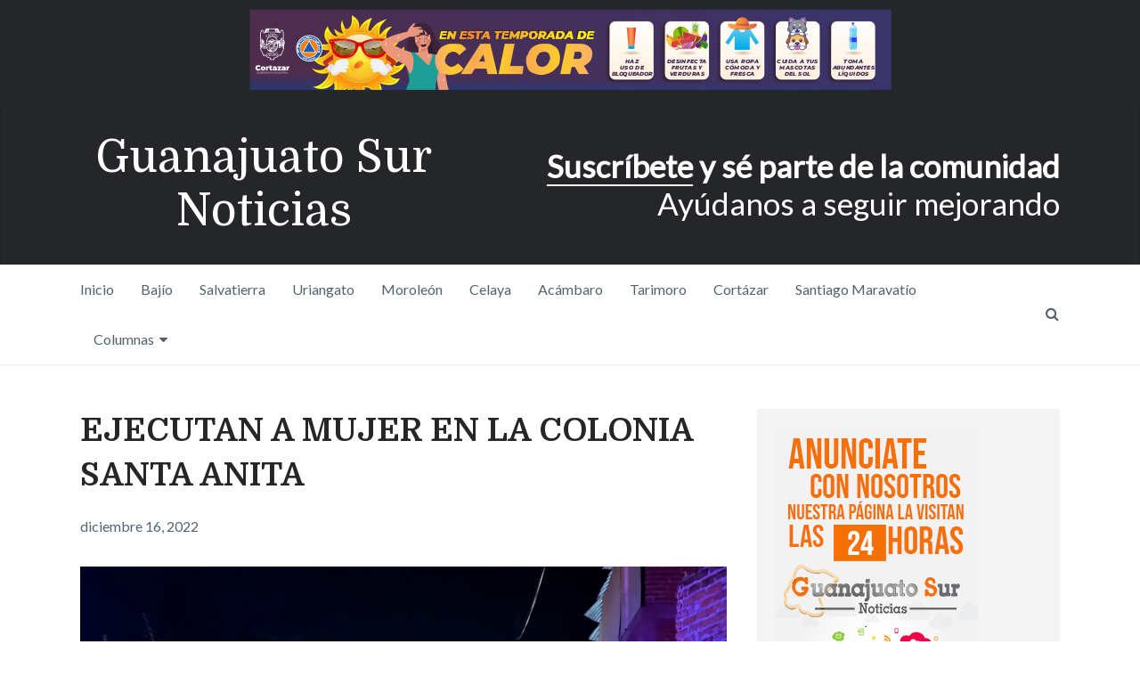

--- FILE ---
content_type: text/html; charset=UTF-8
request_url: https://guanajuatosur.com/2022/12/ejecutan-a-mujer-en-la-colonia-santa-anita/
body_size: 17358
content:

<!DOCTYPE html>
<html class="no-js" lang="es">
<head>
	<meta charset="UTF-8">
	<!-- Always force latest IE rendering engine (even in intranet) & Chrome Frame -->
	<!--[if IE ]>
	<meta http-equiv="X-UA-Compatible" content="IE=edge,chrome=1">
	<![endif]-->
	<link rel="profile" href="http://gmpg.org/xfn/11" />
	
		
		
		
					<meta name="viewport" content="width=device-width, initial-scale=1">
			<meta name="apple-mobile-web-app-capable" content="yes">
			<meta name="apple-mobile-web-app-status-bar-style" content="black">
		
			<link rel="pingback" href="https://guanajuatosur.com/xmlrpc.php" />
	<title>EJECUTAN A MUJER EN LA COLONIA SANTA ANITA &#8211; Guanajuato Sur Noticias</title>
<meta name='robots' content='max-image-preview:large' />
	<style>img:is([sizes="auto" i], [sizes^="auto," i]) { contain-intrinsic-size: 3000px 1500px }</style>
	<script type="text/javascript">document.documentElement.className = document.documentElement.className.replace( /\bno-js\b/,'js' );</script><link rel='dns-prefetch' href='//secure.gravatar.com' />
<link rel='dns-prefetch' href='//stats.wp.com' />
<link rel='dns-prefetch' href='//v0.wordpress.com' />
<link rel='dns-prefetch' href='//jetpack.wordpress.com' />
<link rel='dns-prefetch' href='//s0.wp.com' />
<link rel='dns-prefetch' href='//public-api.wordpress.com' />
<link rel='dns-prefetch' href='//0.gravatar.com' />
<link rel='dns-prefetch' href='//1.gravatar.com' />
<link rel='dns-prefetch' href='//2.gravatar.com' />
<link rel="alternate" type="application/rss+xml" title="Guanajuato Sur Noticias &raquo; Feed" href="https://guanajuatosur.com/feed/" />
<link rel="alternate" type="application/rss+xml" title="Guanajuato Sur Noticias &raquo; Feed de los comentarios" href="https://guanajuatosur.com/comments/feed/" />
<link rel="alternate" type="application/rss+xml" title="Guanajuato Sur Noticias &raquo; Comentario EJECUTAN A MUJER EN LA COLONIA SANTA ANITA del feed" href="https://guanajuatosur.com/2022/12/ejecutan-a-mujer-en-la-colonia-santa-anita/feed/" />
<script type="text/javascript">
/* <![CDATA[ */
window._wpemojiSettings = {"baseUrl":"https:\/\/s.w.org\/images\/core\/emoji\/16.0.1\/72x72\/","ext":".png","svgUrl":"https:\/\/s.w.org\/images\/core\/emoji\/16.0.1\/svg\/","svgExt":".svg","source":{"concatemoji":"https:\/\/guanajuatosur.com\/wp-includes\/js\/wp-emoji-release.min.js"}};
/*! This file is auto-generated */
!function(s,n){var o,i,e;function c(e){try{var t={supportTests:e,timestamp:(new Date).valueOf()};sessionStorage.setItem(o,JSON.stringify(t))}catch(e){}}function p(e,t,n){e.clearRect(0,0,e.canvas.width,e.canvas.height),e.fillText(t,0,0);var t=new Uint32Array(e.getImageData(0,0,e.canvas.width,e.canvas.height).data),a=(e.clearRect(0,0,e.canvas.width,e.canvas.height),e.fillText(n,0,0),new Uint32Array(e.getImageData(0,0,e.canvas.width,e.canvas.height).data));return t.every(function(e,t){return e===a[t]})}function u(e,t){e.clearRect(0,0,e.canvas.width,e.canvas.height),e.fillText(t,0,0);for(var n=e.getImageData(16,16,1,1),a=0;a<n.data.length;a++)if(0!==n.data[a])return!1;return!0}function f(e,t,n,a){switch(t){case"flag":return n(e,"\ud83c\udff3\ufe0f\u200d\u26a7\ufe0f","\ud83c\udff3\ufe0f\u200b\u26a7\ufe0f")?!1:!n(e,"\ud83c\udde8\ud83c\uddf6","\ud83c\udde8\u200b\ud83c\uddf6")&&!n(e,"\ud83c\udff4\udb40\udc67\udb40\udc62\udb40\udc65\udb40\udc6e\udb40\udc67\udb40\udc7f","\ud83c\udff4\u200b\udb40\udc67\u200b\udb40\udc62\u200b\udb40\udc65\u200b\udb40\udc6e\u200b\udb40\udc67\u200b\udb40\udc7f");case"emoji":return!a(e,"\ud83e\udedf")}return!1}function g(e,t,n,a){var r="undefined"!=typeof WorkerGlobalScope&&self instanceof WorkerGlobalScope?new OffscreenCanvas(300,150):s.createElement("canvas"),o=r.getContext("2d",{willReadFrequently:!0}),i=(o.textBaseline="top",o.font="600 32px Arial",{});return e.forEach(function(e){i[e]=t(o,e,n,a)}),i}function t(e){var t=s.createElement("script");t.src=e,t.defer=!0,s.head.appendChild(t)}"undefined"!=typeof Promise&&(o="wpEmojiSettingsSupports",i=["flag","emoji"],n.supports={everything:!0,everythingExceptFlag:!0},e=new Promise(function(e){s.addEventListener("DOMContentLoaded",e,{once:!0})}),new Promise(function(t){var n=function(){try{var e=JSON.parse(sessionStorage.getItem(o));if("object"==typeof e&&"number"==typeof e.timestamp&&(new Date).valueOf()<e.timestamp+604800&&"object"==typeof e.supportTests)return e.supportTests}catch(e){}return null}();if(!n){if("undefined"!=typeof Worker&&"undefined"!=typeof OffscreenCanvas&&"undefined"!=typeof URL&&URL.createObjectURL&&"undefined"!=typeof Blob)try{var e="postMessage("+g.toString()+"("+[JSON.stringify(i),f.toString(),p.toString(),u.toString()].join(",")+"));",a=new Blob([e],{type:"text/javascript"}),r=new Worker(URL.createObjectURL(a),{name:"wpTestEmojiSupports"});return void(r.onmessage=function(e){c(n=e.data),r.terminate(),t(n)})}catch(e){}c(n=g(i,f,p,u))}t(n)}).then(function(e){for(var t in e)n.supports[t]=e[t],n.supports.everything=n.supports.everything&&n.supports[t],"flag"!==t&&(n.supports.everythingExceptFlag=n.supports.everythingExceptFlag&&n.supports[t]);n.supports.everythingExceptFlag=n.supports.everythingExceptFlag&&!n.supports.flag,n.DOMReady=!1,n.readyCallback=function(){n.DOMReady=!0}}).then(function(){return e}).then(function(){var e;n.supports.everything||(n.readyCallback(),(e=n.source||{}).concatemoji?t(e.concatemoji):e.wpemoji&&e.twemoji&&(t(e.twemoji),t(e.wpemoji)))}))}((window,document),window._wpemojiSettings);
/* ]]> */
</script>
<!-- guanajuatosur.com is managing ads with Advanced Ads 2.0.14 – https://wpadvancedads.com/ --><script id="guana-ready">
			window.advanced_ads_ready=function(e,a){a=a||"complete";var d=function(e){return"interactive"===a?"loading"!==e:"complete"===e};d(document.readyState)?e():document.addEventListener("readystatechange",(function(a){d(a.target.readyState)&&e()}),{once:"interactive"===a})},window.advanced_ads_ready_queue=window.advanced_ads_ready_queue||[];		</script>
		<style id='wp-emoji-styles-inline-css' type='text/css'>

	img.wp-smiley, img.emoji {
		display: inline !important;
		border: none !important;
		box-shadow: none !important;
		height: 1em !important;
		width: 1em !important;
		margin: 0 0.07em !important;
		vertical-align: -0.1em !important;
		background: none !important;
		padding: 0 !important;
	}
</style>
<link rel='stylesheet' id='wp-block-library-css' href='https://guanajuatosur.com/wp-includes/css/dist/block-library/style.min.css' type='text/css' media='all' />
<style id='classic-theme-styles-inline-css' type='text/css'>
/*! This file is auto-generated */
.wp-block-button__link{color:#fff;background-color:#32373c;border-radius:9999px;box-shadow:none;text-decoration:none;padding:calc(.667em + 2px) calc(1.333em + 2px);font-size:1.125em}.wp-block-file__button{background:#32373c;color:#fff;text-decoration:none}
</style>
<link rel='stylesheet' id='mediaelement-css' href='https://guanajuatosur.com/wp-includes/js/mediaelement/mediaelementplayer-legacy.min.css' type='text/css' media='all' />
<link rel='stylesheet' id='wp-mediaelement-css' href='https://guanajuatosur.com/wp-includes/js/mediaelement/wp-mediaelement.min.css' type='text/css' media='all' />
<style id='jetpack-sharing-buttons-style-inline-css' type='text/css'>
.jetpack-sharing-buttons__services-list{display:flex;flex-direction:row;flex-wrap:wrap;gap:0;list-style-type:none;margin:5px;padding:0}.jetpack-sharing-buttons__services-list.has-small-icon-size{font-size:12px}.jetpack-sharing-buttons__services-list.has-normal-icon-size{font-size:16px}.jetpack-sharing-buttons__services-list.has-large-icon-size{font-size:24px}.jetpack-sharing-buttons__services-list.has-huge-icon-size{font-size:36px}@media print{.jetpack-sharing-buttons__services-list{display:none!important}}.editor-styles-wrapper .wp-block-jetpack-sharing-buttons{gap:0;padding-inline-start:0}ul.jetpack-sharing-buttons__services-list.has-background{padding:1.25em 2.375em}
</style>
<style id='global-styles-inline-css' type='text/css'>
:root{--wp--preset--aspect-ratio--square: 1;--wp--preset--aspect-ratio--4-3: 4/3;--wp--preset--aspect-ratio--3-4: 3/4;--wp--preset--aspect-ratio--3-2: 3/2;--wp--preset--aspect-ratio--2-3: 2/3;--wp--preset--aspect-ratio--16-9: 16/9;--wp--preset--aspect-ratio--9-16: 9/16;--wp--preset--color--black: #000000;--wp--preset--color--cyan-bluish-gray: #abb8c3;--wp--preset--color--white: #ffffff;--wp--preset--color--pale-pink: #f78da7;--wp--preset--color--vivid-red: #cf2e2e;--wp--preset--color--luminous-vivid-orange: #ff6900;--wp--preset--color--luminous-vivid-amber: #fcb900;--wp--preset--color--light-green-cyan: #7bdcb5;--wp--preset--color--vivid-green-cyan: #00d084;--wp--preset--color--pale-cyan-blue: #8ed1fc;--wp--preset--color--vivid-cyan-blue: #0693e3;--wp--preset--color--vivid-purple: #9b51e0;--wp--preset--gradient--vivid-cyan-blue-to-vivid-purple: linear-gradient(135deg,rgba(6,147,227,1) 0%,rgb(155,81,224) 100%);--wp--preset--gradient--light-green-cyan-to-vivid-green-cyan: linear-gradient(135deg,rgb(122,220,180) 0%,rgb(0,208,130) 100%);--wp--preset--gradient--luminous-vivid-amber-to-luminous-vivid-orange: linear-gradient(135deg,rgba(252,185,0,1) 0%,rgba(255,105,0,1) 100%);--wp--preset--gradient--luminous-vivid-orange-to-vivid-red: linear-gradient(135deg,rgba(255,105,0,1) 0%,rgb(207,46,46) 100%);--wp--preset--gradient--very-light-gray-to-cyan-bluish-gray: linear-gradient(135deg,rgb(238,238,238) 0%,rgb(169,184,195) 100%);--wp--preset--gradient--cool-to-warm-spectrum: linear-gradient(135deg,rgb(74,234,220) 0%,rgb(151,120,209) 20%,rgb(207,42,186) 40%,rgb(238,44,130) 60%,rgb(251,105,98) 80%,rgb(254,248,76) 100%);--wp--preset--gradient--blush-light-purple: linear-gradient(135deg,rgb(255,206,236) 0%,rgb(152,150,240) 100%);--wp--preset--gradient--blush-bordeaux: linear-gradient(135deg,rgb(254,205,165) 0%,rgb(254,45,45) 50%,rgb(107,0,62) 100%);--wp--preset--gradient--luminous-dusk: linear-gradient(135deg,rgb(255,203,112) 0%,rgb(199,81,192) 50%,rgb(65,88,208) 100%);--wp--preset--gradient--pale-ocean: linear-gradient(135deg,rgb(255,245,203) 0%,rgb(182,227,212) 50%,rgb(51,167,181) 100%);--wp--preset--gradient--electric-grass: linear-gradient(135deg,rgb(202,248,128) 0%,rgb(113,206,126) 100%);--wp--preset--gradient--midnight: linear-gradient(135deg,rgb(2,3,129) 0%,rgb(40,116,252) 100%);--wp--preset--font-size--small: 13px;--wp--preset--font-size--medium: 20px;--wp--preset--font-size--large: 36px;--wp--preset--font-size--x-large: 42px;--wp--preset--spacing--20: 0.44rem;--wp--preset--spacing--30: 0.67rem;--wp--preset--spacing--40: 1rem;--wp--preset--spacing--50: 1.5rem;--wp--preset--spacing--60: 2.25rem;--wp--preset--spacing--70: 3.38rem;--wp--preset--spacing--80: 5.06rem;--wp--preset--shadow--natural: 6px 6px 9px rgba(0, 0, 0, 0.2);--wp--preset--shadow--deep: 12px 12px 50px rgba(0, 0, 0, 0.4);--wp--preset--shadow--sharp: 6px 6px 0px rgba(0, 0, 0, 0.2);--wp--preset--shadow--outlined: 6px 6px 0px -3px rgba(255, 255, 255, 1), 6px 6px rgba(0, 0, 0, 1);--wp--preset--shadow--crisp: 6px 6px 0px rgba(0, 0, 0, 1);}:where(.is-layout-flex){gap: 0.5em;}:where(.is-layout-grid){gap: 0.5em;}body .is-layout-flex{display: flex;}.is-layout-flex{flex-wrap: wrap;align-items: center;}.is-layout-flex > :is(*, div){margin: 0;}body .is-layout-grid{display: grid;}.is-layout-grid > :is(*, div){margin: 0;}:where(.wp-block-columns.is-layout-flex){gap: 2em;}:where(.wp-block-columns.is-layout-grid){gap: 2em;}:where(.wp-block-post-template.is-layout-flex){gap: 1.25em;}:where(.wp-block-post-template.is-layout-grid){gap: 1.25em;}.has-black-color{color: var(--wp--preset--color--black) !important;}.has-cyan-bluish-gray-color{color: var(--wp--preset--color--cyan-bluish-gray) !important;}.has-white-color{color: var(--wp--preset--color--white) !important;}.has-pale-pink-color{color: var(--wp--preset--color--pale-pink) !important;}.has-vivid-red-color{color: var(--wp--preset--color--vivid-red) !important;}.has-luminous-vivid-orange-color{color: var(--wp--preset--color--luminous-vivid-orange) !important;}.has-luminous-vivid-amber-color{color: var(--wp--preset--color--luminous-vivid-amber) !important;}.has-light-green-cyan-color{color: var(--wp--preset--color--light-green-cyan) !important;}.has-vivid-green-cyan-color{color: var(--wp--preset--color--vivid-green-cyan) !important;}.has-pale-cyan-blue-color{color: var(--wp--preset--color--pale-cyan-blue) !important;}.has-vivid-cyan-blue-color{color: var(--wp--preset--color--vivid-cyan-blue) !important;}.has-vivid-purple-color{color: var(--wp--preset--color--vivid-purple) !important;}.has-black-background-color{background-color: var(--wp--preset--color--black) !important;}.has-cyan-bluish-gray-background-color{background-color: var(--wp--preset--color--cyan-bluish-gray) !important;}.has-white-background-color{background-color: var(--wp--preset--color--white) !important;}.has-pale-pink-background-color{background-color: var(--wp--preset--color--pale-pink) !important;}.has-vivid-red-background-color{background-color: var(--wp--preset--color--vivid-red) !important;}.has-luminous-vivid-orange-background-color{background-color: var(--wp--preset--color--luminous-vivid-orange) !important;}.has-luminous-vivid-amber-background-color{background-color: var(--wp--preset--color--luminous-vivid-amber) !important;}.has-light-green-cyan-background-color{background-color: var(--wp--preset--color--light-green-cyan) !important;}.has-vivid-green-cyan-background-color{background-color: var(--wp--preset--color--vivid-green-cyan) !important;}.has-pale-cyan-blue-background-color{background-color: var(--wp--preset--color--pale-cyan-blue) !important;}.has-vivid-cyan-blue-background-color{background-color: var(--wp--preset--color--vivid-cyan-blue) !important;}.has-vivid-purple-background-color{background-color: var(--wp--preset--color--vivid-purple) !important;}.has-black-border-color{border-color: var(--wp--preset--color--black) !important;}.has-cyan-bluish-gray-border-color{border-color: var(--wp--preset--color--cyan-bluish-gray) !important;}.has-white-border-color{border-color: var(--wp--preset--color--white) !important;}.has-pale-pink-border-color{border-color: var(--wp--preset--color--pale-pink) !important;}.has-vivid-red-border-color{border-color: var(--wp--preset--color--vivid-red) !important;}.has-luminous-vivid-orange-border-color{border-color: var(--wp--preset--color--luminous-vivid-orange) !important;}.has-luminous-vivid-amber-border-color{border-color: var(--wp--preset--color--luminous-vivid-amber) !important;}.has-light-green-cyan-border-color{border-color: var(--wp--preset--color--light-green-cyan) !important;}.has-vivid-green-cyan-border-color{border-color: var(--wp--preset--color--vivid-green-cyan) !important;}.has-pale-cyan-blue-border-color{border-color: var(--wp--preset--color--pale-cyan-blue) !important;}.has-vivid-cyan-blue-border-color{border-color: var(--wp--preset--color--vivid-cyan-blue) !important;}.has-vivid-purple-border-color{border-color: var(--wp--preset--color--vivid-purple) !important;}.has-vivid-cyan-blue-to-vivid-purple-gradient-background{background: var(--wp--preset--gradient--vivid-cyan-blue-to-vivid-purple) !important;}.has-light-green-cyan-to-vivid-green-cyan-gradient-background{background: var(--wp--preset--gradient--light-green-cyan-to-vivid-green-cyan) !important;}.has-luminous-vivid-amber-to-luminous-vivid-orange-gradient-background{background: var(--wp--preset--gradient--luminous-vivid-amber-to-luminous-vivid-orange) !important;}.has-luminous-vivid-orange-to-vivid-red-gradient-background{background: var(--wp--preset--gradient--luminous-vivid-orange-to-vivid-red) !important;}.has-very-light-gray-to-cyan-bluish-gray-gradient-background{background: var(--wp--preset--gradient--very-light-gray-to-cyan-bluish-gray) !important;}.has-cool-to-warm-spectrum-gradient-background{background: var(--wp--preset--gradient--cool-to-warm-spectrum) !important;}.has-blush-light-purple-gradient-background{background: var(--wp--preset--gradient--blush-light-purple) !important;}.has-blush-bordeaux-gradient-background{background: var(--wp--preset--gradient--blush-bordeaux) !important;}.has-luminous-dusk-gradient-background{background: var(--wp--preset--gradient--luminous-dusk) !important;}.has-pale-ocean-gradient-background{background: var(--wp--preset--gradient--pale-ocean) !important;}.has-electric-grass-gradient-background{background: var(--wp--preset--gradient--electric-grass) !important;}.has-midnight-gradient-background{background: var(--wp--preset--gradient--midnight) !important;}.has-small-font-size{font-size: var(--wp--preset--font-size--small) !important;}.has-medium-font-size{font-size: var(--wp--preset--font-size--medium) !important;}.has-large-font-size{font-size: var(--wp--preset--font-size--large) !important;}.has-x-large-font-size{font-size: var(--wp--preset--font-size--x-large) !important;}
:where(.wp-block-post-template.is-layout-flex){gap: 1.25em;}:where(.wp-block-post-template.is-layout-grid){gap: 1.25em;}
:where(.wp-block-columns.is-layout-flex){gap: 2em;}:where(.wp-block-columns.is-layout-grid){gap: 2em;}
:root :where(.wp-block-pullquote){font-size: 1.5em;line-height: 1.6;}
</style>
<link rel='stylesheet' id='writer-stylesheet-css' href='https://guanajuatosur.com/wp-content/themes/mts_writer_child/style.css' type='text/css' media='all' />
<style id='writer-stylesheet-inline-css' type='text/css'>

		body {background-color:#ffffff;background-image:url(https://guanajuatosur.com/wp-content/themes/mts_writer/images/nobg.png);}
		.navigation-wrap, .navigation ul ul, .navigation.mobile-menu-wrapper {background-color:#ffffff;background-image:url(https://guanajuatosur.com/wp-content/themes/mts_writer/images/nobg.png);}
		#header {background-color:#242629;background-image:url(https://guanajuatosur.com/wp-content/themes/mts_writer/images/nobg.png);}
		#site-footer {background-color:#f4f4f4;background-image:url(https://guanajuatosur.com/wp-content/themes/mts_writer/images/nobg.png);}
		.copyrights {background-color:#242629;background-image:url(https://guanajuatosur.com/wp-content/themes/mts_writer/images/nobg.png);}

		a, a:not(.wp-block-button .wp-block-button__link):hover, .latestPost .title a:hover, #secondary-navigation ul li:hover > a, .readMore a:hover, .article-thecomment a:hover, .widget .post-title a:hover, .widget .entry-title a:hover, .widget li:hover > .toggle-caret, .widget.widget_nav_menu li:hover > a, #site-footer .widget.widget_nav_menu li:hover > a, .widget li:hover:after, .tags a:hover, .author-social a:hover, input[type='\submit']:hover, .copyrights a:hover, #load-posts a:hover, .postauthor h5 a:hover, #site-footer .widget a:hover, #site-footer .widget li a:hover, .widget li a:hover, #site-footer .widget .post-title a:hover, #site-footer .widget .entry-title a:hover, .client-info .visit-button:hover a, .widget .wpt_widget_content .wpt-postmeta, .ajax-search-results .post-title:hover, .fn a, .tagcloud a:hover, .woocommerce nav.woocommerce-pagination ul li a:focus, .woocommerce-page nav.woocommerce-pagination ul li a:focus, .woocommerce #content nav.woocommerce-pagination ul li a:focus, .woocommerce-page #content nav.woocommerce-pagination ul li a:focus, .woocommerce ul.products li.product h3:hover, .woocommerce-page ul.products li.product h3:hover , .woocommerce .woocommerce-breadcrumb a:hover, .product_list_widget .amount, .widget .wp_review_tab_widget_content .wp-review-tab-postmeta, .woocommerce-account .woocommerce-MyAccount-navigation li.is-active { color:#26a8ed; }

		.share-social a:hover, .post-format-icons, .widget.widget_archive li:hover > span, .widget.widget_categories li:hover > span, .latestPost-review-wrapper, #wpmm-megamenu .review-total-only, .latestPost .review-type-circle.wp-review-show-total, .woocommerce ul.products li.product .onsale, .homepage section.newsletter .widget #wp-subscribe form .submit, .woocommerce span.onsale, .woocommerce-page span.onsale, .woocommerce input.button, .ball-pulse > div, .woocommerce-page input.button, .woocommerce #content input.button, .woocommerce-page #content input.button, .woocommerce #respond input#submit.alt:hover, .woocommerce a.button.alt:hover, .woocommerce button.button.alt:hover, .woocommerce input.button.alt:hover, .woocommerce #respond input#submit.alt, .woocommerce a.button.alt, .woocommerce button.button.alt, .woocommerce input.button.alt, .woocommerce #respond input#submit.alt.disabled, .woocommerce #respond input#submit.alt.disabled:hover, .woocommerce #respond input#submit.alt:disabled, .woocommerce #respond input#submit.alt:disabled:hover, .woocommerce #respond input#submit.alt:disabled[disabled], .woocommerce #respond input#submit.alt:disabled[disabled]:hover, .woocommerce a.button.alt.disabled, .woocommerce a.button.alt.disabled:hover, .woocommerce a.button.alt:disabled, .woocommerce a.button.alt:disabled:hover, .woocommerce a.button.alt:disabled[disabled], .woocommerce a.button.alt:disabled[disabled]:hover, .woocommerce button.button.alt.disabled, .woocommerce button.button.alt.disabled:hover, .woocommerce button.button.alt:disabled, .woocommerce button.button.alt:disabled:hover, .woocommerce button.button.alt:disabled[disabled], .woocommerce button.button.alt:disabled[disabled]:hover, .woocommerce input.button.alt.disabled, .woocommerce input.button.alt.disabled:hover, .woocommerce input.button.alt:disabled, .woocommerce input.button.alt:disabled:hover, .woocommerce input.button.alt:disabled[disabled], .woocommerce input.button.alt:disabled[disabled]:hover, .woocommerce .widget_price_filter .ui-slider .ui-slider-range, .woocommerce .widget_price_filter .ui-slider .ui-slider-handle { background: #26a8ed; }

		 body .owl-prev:hover, body .owl-next:hover { border-color: #26a8ed; }


		
		.shareit { top: 353px; left: auto; margin: 0 0 0 -123px; width: 90px; position: fixed; padding: 5px;} .rtl .shareit { margin: 0 -480px 0 0px } }
		
		.bypostauthor > .comment-list > .comment-author .fn h5:after { content: "Author"; padding: 4px 10px; font-size: 14px; margin-left: 5px; background: #242628; color: #FFF; }
		
		
		
		#slider .owl-prev, #slider .owl-next {
    opacity: 0.5;
}

.owl-prev, .owl-next {
    background-color: #242629;
}

#slider .theauthor, #slider .theauthorimage {
    display: none;
}

.post-info-meta {
    margin-right: 5%;
}

.header-ad{
    padding: 10px 0;
    background-color: #242629;
 }
			
</style>
<link rel='stylesheet' id='owl-carousel-css' href='https://guanajuatosur.com/wp-content/themes/mts_writer/css/owl.carousel.css' type='text/css' media='all' />
<link rel='stylesheet' id='fontawesome-css' href='https://guanajuatosur.com/wp-content/themes/mts_writer/css/font-awesome.min.css' type='text/css' media='all' />
<script type="text/javascript" src="https://guanajuatosur.com/wp-includes/js/jquery/jquery.min.js" id="jquery-core-js"></script>
<script type="text/javascript" src="https://guanajuatosur.com/wp-includes/js/jquery/jquery-migrate.min.js" id="jquery-migrate-js"></script>
<link rel="https://api.w.org/" href="https://guanajuatosur.com/wp-json/" /><link rel="alternate" title="JSON" type="application/json" href="https://guanajuatosur.com/wp-json/wp/v2/posts/49724" /><link rel="EditURI" type="application/rsd+xml" title="RSD" href="https://guanajuatosur.com/xmlrpc.php?rsd" />
<meta name="generator" content="WordPress 6.8.3" />
<link rel="canonical" href="https://guanajuatosur.com/2022/12/ejecutan-a-mujer-en-la-colonia-santa-anita/" />
<link rel='shortlink' href='https://wp.me/p4ieJd-cW0' />
<link rel="alternate" title="oEmbed (JSON)" type="application/json+oembed" href="https://guanajuatosur.com/wp-json/oembed/1.0/embed?url=https%3A%2F%2Fguanajuatosur.com%2F2022%2F12%2Fejecutan-a-mujer-en-la-colonia-santa-anita%2F" />
<link rel="alternate" title="oEmbed (XML)" type="text/xml+oembed" href="https://guanajuatosur.com/wp-json/oembed/1.0/embed?url=https%3A%2F%2Fguanajuatosur.com%2F2022%2F12%2Fejecutan-a-mujer-en-la-colonia-santa-anita%2F&#038;format=xml" />
	<style>img#wpstats{display:none}</style>
		<link href="//fonts.googleapis.com/css?family=Domine:normal|Lato:normal|Domine:700&amp;subset=latin" rel="stylesheet" type="text/css">
<style type="text/css">
#header h1 a, #header h2 a { font-family: 'Domine'; font-weight: normal; font-size: 50px; color: #ffffff; }
#secondary-navigation, #searchform.searchbox { font-family: 'Lato'; font-weight: normal; font-size: 16px; color: #52636b; }
.latestPost .title { font-family: 'Domine'; font-weight: 700; font-size: 24px; color: #242628; }
.single-title, .postsby, .featured-category-title a { font-family: 'Domine'; font-weight: 700; font-size: 36px; color: #242628; }
body { font-family: 'Lato'; font-weight: normal; font-size: 18px; color: #52636b; }
.post-info, .widget .wpt-postmeta, .breadcrumb, .ago, .tagtext, #load-posts, .woocommerce .woocommerce-breadcrumb, .reply, .readMore a { font-family: 'Lato'; font-weight: normal; font-size: 16px; color: #52636b; }
.widget .widget-title { font-family: 'Domine'; font-weight: 700; font-size: 20px; color: #242628; }
.widget, .widget li a { font-family: 'Lato'; font-weight: normal; font-size: 16px; color: #242628; }
.widget .post-title a, .widget .entry-title a, .ajax-search-results .post-title { font-family: 'Domine'; font-weight: 700; font-size: 16px; color: #242628; }
#site-footer .widget h3 { font-family: 'Domine'; font-weight: 700; font-size: 20px; color: #242628; }
#site-footer, #site-footer .widget, #site-footer .widget li a { font-family: 'Lato'; font-weight: normal; font-size: 15px; color: #242628; }
#site-footer .widget .post-title a, #site-footer .widget .entry-title a { font-family: 'Domine'; font-weight: 700; font-size: 16px; color: #242628; }
.copyrights { font-family: 'Lato'; font-weight: normal; font-size: 15px; color: #8a8a8a; }
h1 { font-family: 'Domine'; font-weight: 700; font-size: 36px; color: #242628; }
h2 { font-family: 'Domine'; font-weight: 700; font-size: 32px; color: #242628; }
h3 { font-family: 'Domine'; font-weight: 700; font-size: 28px; color: #242628; }
h4, .project-title { font-family: 'Domine'; font-weight: 700; font-size: 24px; color: #242628; }
h5 { font-family: 'Domine'; font-weight: 700; font-size: 20px; color: #242628; }
h6 { font-family: 'Domine'; font-weight: 700; font-size: 16px; color: #242628; }
</style>
<style type="text/css">.recentcomments a{display:inline !important;padding:0 !important;margin:0 !important;}</style>
<!-- Jetpack Open Graph Tags -->
<meta property="og:type" content="article" />
<meta property="og:title" content="EJECUTAN A MUJER EN LA COLONIA SANTA ANITA" />
<meta property="og:url" content="https://guanajuatosur.com/2022/12/ejecutan-a-mujer-en-la-colonia-santa-anita/" />
<meta property="og:description" content="SALVATIERRA.- Sujetos armados atacaron a una mujer en repetidas ocasiones dejandola sin vida en una de las calles de la colonia Santa Anita. Minutos después de las 22:30 horas elementos policiacos …" />
<meta property="article:published_time" content="2022-12-17T00:42:24+00:00" />
<meta property="article:modified_time" content="2022-12-17T00:42:26+00:00" />
<meta property="og:site_name" content="Guanajuato Sur Noticias" />
<meta property="og:image" content="https://pub-f2e730c278374a438087ce83fa3a122b.r2.dev/2022/12/FOTO-55.jpeg" />
<meta property="og:image:width" content="1600" />
<meta property="og:image:height" content="1200" />
<meta property="og:image:alt" content="" />
<meta property="og:locale" content="es_ES" />
<meta name="twitter:text:title" content="EJECUTAN A MUJER EN LA COLONIA SANTA ANITA" />
<meta name="twitter:image" content="https://pub-f2e730c278374a438087ce83fa3a122b.r2.dev/2022/12/FOTO-55.jpeg?w=640" />
<meta name="twitter:card" content="summary_large_image" />

<!-- End Jetpack Open Graph Tags -->
</head>
<body id="blog" class="wp-singular post-template-default single single-post postid-49724 single-format-standard wp-theme-mts_writer wp-child-theme-mts_writer_child main aa-prefix-guana-">	   
	<div class="main-container">
	    <div class="header-ad" style="text-align:center">
	        <div class="guana-header" id="guana-575266192"><img src="https://pub-f2e730c278374a438087ce83fa3a122b.r2.dev/2024/04/BANNER-TEMPORADA-CALOR-720X90PX.png" alt="calor"  width="721" height="91"   /></div>	    </div>
		<header id="site-header" role="banner" itemscope itemtype="http://schema.org/WPHeader">
			 
									<div id="header">
						<div class="container">
							<div class="logo-wrap">
								
																			<h2 id="logo" class="text-logo" itemprop="headline">
											<a href="https://guanajuatosur.com">Guanajuato Sur Noticias</a>
										</h2><!-- END #logo -->
																								</div>
					 						 				<div class="header-text">
			  						<strong><a href=" https://guanajuatosur.com/registrar" title=" Suscripciones">Suscríbete</a> y sé parte de la comunidad</strong>
Ayúdanos a seguir mejorando				 				</div>
		 											</div>
					</div>
				
													<div class="navigation-wrap">
										<div class="container">
				 											<div id="secondary-navigation" role="navigation" itemscope itemtype="http://schema.org/SiteNavigationElement">
					  				<a href="#" id="pull" class="toggle-mobile-menu">Menu</a>
																		<nav class="navigation clearfix mobile-menu-wrapper">
																					<ul id="menu-principal" class="menu clearfix"><li id="menu-item-5206" class="menu-item menu-item-type-custom menu-item-object-custom menu-item-home menu-item-5206"><a href="http://guanajuatosur.com/">Inicio</a></li>
<li id="menu-item-5193" class="menu-item menu-item-type-taxonomy menu-item-object-category menu-item-5193"><a href="https://guanajuatosur.com/seccion/bajio/">Bajío</a></li>
<li id="menu-item-5194" class="menu-item menu-item-type-taxonomy menu-item-object-category current-post-ancestor current-menu-parent current-post-parent menu-item-5194"><a href="https://guanajuatosur.com/seccion/salvatierra/">Salvatierra</a></li>
<li id="menu-item-5195" class="menu-item menu-item-type-taxonomy menu-item-object-category menu-item-5195"><a href="https://guanajuatosur.com/seccion/uriangato/">Uriangato</a></li>
<li id="menu-item-5196" class="menu-item menu-item-type-taxonomy menu-item-object-category menu-item-5196"><a href="https://guanajuatosur.com/seccion/moroleon/">Moroleón</a></li>
<li id="menu-item-5197" class="menu-item menu-item-type-taxonomy menu-item-object-category menu-item-5197"><a href="https://guanajuatosur.com/seccion/celaya/">Celaya</a></li>
<li id="menu-item-5198" class="menu-item menu-item-type-taxonomy menu-item-object-category menu-item-5198"><a href="https://guanajuatosur.com/seccion/acambaro/">Acámbaro</a></li>
<li id="menu-item-5199" class="menu-item menu-item-type-taxonomy menu-item-object-category menu-item-5199"><a href="https://guanajuatosur.com/seccion/tarimoro/">Tarimoro</a></li>
<li id="menu-item-5202" class="menu-item menu-item-type-taxonomy menu-item-object-category menu-item-5202"><a href="https://guanajuatosur.com/seccion/cortazar/">Cortázar</a></li>
<li id="menu-item-22109" class="menu-item menu-item-type-taxonomy menu-item-object-category menu-item-22109"><a href="https://guanajuatosur.com/seccion/santiago-maravatio/">Santiago Maravatío</a></li>
<li id="menu-item-5200" class="menu-item menu-item-type-taxonomy menu-item-object-category menu-item-has-children menu-item-5200"><a href="https://guanajuatosur.com/seccion/columnas/">Columnas</a>
<ul class="sub-menu">
	<li id="menu-item-5201" class="menu-item menu-item-type-taxonomy menu-item-object-category menu-item-5201"><a href="https://guanajuatosur.com/seccion/columnas/el-inquisidor/">El inquisidor</a></li>
</ul>
</li>
</ul>																			</nav>
																	</div>
																						<form method="get" id="searchform" class="searchbox search-form" action="https://guanajuatosur.com" _lpchecked="1">
							 			<input type="text" name="s" id="s" class="searchbox-input" value=""  />
							 			<span class="searchbox-icon"><i class="fa fa-search"></i></span>
					  			</form>
			 								  		</div>
  					</div>
				 
		</header>

<div id="page" class="single">
	<article class="article">
		<div id="content_box" >
							<div id="post-49724" class="g post post-49724 type-post status-publish format-standard has-post-thumbnail hentry category-destacadas category-salvatierra has_thumb">
																							<div class="single_post">
									<header>
										<h1 class="title single-title entry-title">EJECUTAN A MUJER EN LA COLONIA SANTA ANITA</h1>
									</header><!--.headline_area-->
												<div class="post-info">
								<span class="thetime date updated"><span>diciembre 16, 2022</span></span>
						</div>
											
																			<div class="featured-after-title"><img width="1600" height="1200" src="https://pub-f2e730c278374a438087ce83fa3a122b.r2.dev/2022/12/FOTO-55.jpeg" class="attachment-full size-full wp-post-image" alt="" title="" decoding="async" fetchpriority="high" srcset="https://pub-f2e730c278374a438087ce83fa3a122b.r2.dev/2022/12/FOTO-55.jpeg 1600w, https://pub-f2e730c278374a438087ce83fa3a122b.r2.dev/2022/12/FOTO-55-300x225.jpeg 300w, https://pub-f2e730c278374a438087ce83fa3a122b.r2.dev/2022/12/FOTO-55-1024x768.jpeg 1024w, https://pub-f2e730c278374a438087ce83fa3a122b.r2.dev/2022/12/FOTO-55-768x576.jpeg 768w, https://pub-f2e730c278374a438087ce83fa3a122b.r2.dev/2022/12/FOTO-55-1536x1152.jpeg 1536w" sizes="(max-width: 1600px) 100vw, 1600px" /></div>																		
									<div class="post-single-content box mark-links entry-content">
																				
																				
																				<div class="thecontent">
											
<p class="has-large-font-size">SALVATIERRA.-</p>



<p><br>Sujetos armados atacaron a una mujer en repetidas ocasiones dejandola sin vida en una de las calles de la colonia Santa Anita.</p>



<p>Minutos después de las 22:30 horas elementos policiacos tomaron conocimiento sobre detonaciones por arma de fuego en la calle Acacias de la colonia en Santa Anita por lo que de manera inmediata se dirigieron al lugar donde localizaron a una femenina lesionada.</p>



<p>Posteriormente elementos socorristas de Cruz Roja Mexicana acudieron con la intención de brindar los primeros auxilios a la mujer de entre 20 a 25 años de edad, sin embargo, determinaron que ya no contaba con signos vitales debido a que presentaba disparos en el pecho y en la cabeza de manera inmediata.</p>



<p>Según los primeros informes sujetos armados arribaron hasta donde se encontraba la mujer, al final de la calle, para dispararle en repetidas ocasiones para huir hacia rumbo desconocido dejando a la femenina que vestía con pantalón de mezclilla color azul, camisa color azul marino, suéter color guinda y tenis negros.</p>



<p>Elementos de distintas corporaciones policiacas realizaron abanderamiento de el lugar y delimitaron un cerco perimetral para evitar contaminación en la escena del crimen.</p>



<p>Con la ayuda de la Unidad de Traslados Periciales el cuerpo fue llevado a realizarle la necropsia de ley una vez que los elementos de la Fiscalía General del Estado trabajaron en recabar indicios para armar una carpeta de investigación.</p>
										</div>

																				
																				
																			</div><!--.post-single-content-->
													<div class="shareit floating">
									<!-- Facebook Share-->
				<span class="share-item facebooksharebtn">
					<div class="fb-share-button" data-layout="button_count"></div>
				</span>
							<!-- Facebook -->
				<span class="share-item facebookbtn">
					<div id="fb-root"></div>
					<div class="fb-like" data-send="false" data-layout="button_count" data-width="150" data-show-faces="false"></div>
				</span>
							<!-- Twitter -->
				<span class="share-item twitterbtn">
					<a href="https://twitter.com/share" class="twitter-share-button" data-via="">Tweet</a>
				</span>
							</div>
											</div><!--.single_post-->
											<!-- Start Related Posts -->
			<div class="related-posts"><h4><span>Más noticias</span></h4><div class="clear">				<article class="latestPost excerpt  ">
					<a href="https://guanajuatosur.com/2020/03/incendio-en-recicladora/" title="Incendio en recicladora" id="featured-thumbnail">
						<div class="featured-thumbnail"><img width="165" height="200" src="https://pub-f2e730c278374a438087ce83fa3a122b.r2.dev/2020/03/incendi-1-1.jpg" class="attachment-writer-related size-writer-related wp-post-image" alt="" title="" decoding="async" srcset="https://pub-f2e730c278374a438087ce83fa3a122b.r2.dev/2020/03/incendi-1-1.jpg 960w, https://pub-f2e730c278374a438087ce83fa3a122b.r2.dev/2020/03/incendi-1-1-248x300.jpg 248w, https://pub-f2e730c278374a438087ce83fa3a122b.r2.dev/2020/03/incendi-1-1-768x929.jpg 768w, https://pub-f2e730c278374a438087ce83fa3a122b.r2.dev/2020/03/incendi-1-1-847x1024.jpg 847w" sizes="(max-width: 165px) 100vw, 165px" /></div>											</a>
					<header>
						<div class="post-info">
						    								<span class="thetime date updated">marzo 24, 2020</span>
						    						</div>
						<h2 class="title front-view-title"><a href="https://guanajuatosur.com/2020/03/incendio-en-recicladora/" title="Incendio en recicladora">Incendio en recicladora</a></h2>
					</header>
				</article><!--.post.excerpt-->
								<article class="latestPost excerpt  ">
					<a href="https://guanajuatosur.com/2023/03/se-cumple-promesas-con-los-habitantes-de-urireo-y-ballesteros/" title="SE CUMPLE PROMESAS CON LOS HABITANTES DE URIREO Y BALLESTEROS" id="featured-thumbnail">
						<div class="featured-thumbnail"><img width="225" height="200" src="https://pub-f2e730c278374a438087ce83fa3a122b.r2.dev/2023/03/FOTO-50-225x200.jpeg" class="attachment-writer-related size-writer-related wp-post-image" alt="" title="" decoding="async" /></div>											</a>
					<header>
						<div class="post-info">
						    								<span class="thetime date updated">marzo 22, 2023</span>
						    						</div>
						<h2 class="title front-view-title"><a href="https://guanajuatosur.com/2023/03/se-cumple-promesas-con-los-habitantes-de-urireo-y-ballesteros/" title="SE CUMPLE PROMESAS CON LOS HABITANTES DE URIREO Y BALLESTEROS">SE CUMPLE PROMESAS CON LOS HABITANTES DE URIREO Y BALLESTEROS</a></h2>
					</header>
				</article><!--.post.excerpt-->
								<article class="latestPost excerpt  last">
					<a href="https://guanajuatosur.com/2018/11/ninos-de-salvatierra-participan-en-la-primera-olimpiada-infantil-2018/" title="Niños de Salvatierra participan en la primera olimpiada infantil 2018" id="featured-thumbnail">
						<div class="featured-thumbnail"><img width="225" height="150" src="https://pub-f2e730c278374a438087ce83fa3a122b.r2.dev/2018/11/img_0007-1.jpg" class="attachment-writer-related size-writer-related wp-post-image" alt="" title="" decoding="async" loading="lazy" srcset="https://pub-f2e730c278374a438087ce83fa3a122b.r2.dev/2018/11/img_0007-1.jpg 1000w, https://pub-f2e730c278374a438087ce83fa3a122b.r2.dev/2018/11/img_0007-1-300x200.jpg 300w, https://pub-f2e730c278374a438087ce83fa3a122b.r2.dev/2018/11/img_0007-1-768x512.jpg 768w, https://pub-f2e730c278374a438087ce83fa3a122b.r2.dev/2018/11/img_0007-1-290x195.jpg 290w" sizes="auto, (max-width: 225px) 100vw, 225px" /></div>											</a>
					<header>
						<div class="post-info">
						    								<span class="thetime date updated">noviembre 1, 2018</span>
						    						</div>
						<h2 class="title front-view-title"><a href="https://guanajuatosur.com/2018/11/ninos-de-salvatierra-participan-en-la-primera-olimpiada-infantil-2018/" title="Niños de Salvatierra participan en la primera olimpiada infantil 2018">Niños de Salvatierra participan en la primera olimpiada infantil 2018</a></h2>
					</header>
				</article><!--.post.excerpt-->
				</div></div>			<!-- .related-posts -->
						</div><!--.g post-->
				<!-- You can start editing here. -->

	<div id="commentsAdd">
		<div id="respond" class="box m-t-6">
			
		<div id="respond" class="comment-respond">
			<h3 id="reply-title" class="comment-reply-title">Deja un comentario<small><a rel="nofollow" id="cancel-comment-reply-link" href="/2022/12/ejecutan-a-mujer-en-la-colonia-santa-anita/#respond" style="display:none;">Cancelar respuesta</a></small></h3>			<form id="commentform" class="comment-form">
				<iframe
					title="Formulario de comentarios"
					src="https://jetpack.wordpress.com/jetpack-comment/?blogid=63451867&#038;postid=49724&#038;comment_registration=0&#038;require_name_email=1&#038;stc_enabled=1&#038;stb_enabled=1&#038;show_avatars=1&#038;avatar_default=mystery&#038;greeting=Deja+un+comentario&#038;jetpack_comments_nonce=5886f58889&#038;greeting_reply=Responder+a+%25s&#038;color_scheme=light&#038;lang=es_ES&#038;jetpack_version=15.4&#038;iframe_unique_id=1&#038;show_cookie_consent=10&#038;has_cookie_consent=0&#038;is_current_user_subscribed=0&#038;token_key=%3Bnormal%3B&#038;sig=3c3c4dd82d20422566f9454c691ef104ab620f5c#parent=https%3A%2F%2Fguanajuatosur.com%2F2022%2F12%2Fejecutan-a-mujer-en-la-colonia-santa-anita%2F"
											name="jetpack_remote_comment"
						style="width:100%; height: 430px; border:0;"
										class="jetpack_remote_comment"
					id="jetpack_remote_comment"
					sandbox="allow-same-origin allow-top-navigation allow-scripts allow-forms allow-popups"
				>
									</iframe>
									<!--[if !IE]><!-->
					<script>
						document.addEventListener('DOMContentLoaded', function () {
							var commentForms = document.getElementsByClassName('jetpack_remote_comment');
							for (var i = 0; i < commentForms.length; i++) {
								commentForms[i].allowTransparency = false;
								commentForms[i].scrolling = 'no';
							}
						});
					</script>
					<!--<![endif]-->
							</form>
		</div>

		
		<input type="hidden" name="comment_parent" id="comment_parent" value="" />

				</div>
	</div>
					</div>
	</article>
		<aside id="sidebar" class="sidebar c-4-12 mts-sidebar-sidebar" role="complementary" itemscope itemtype="http://schema.org/WPSideBar">
		<div id="advads_ad_widget-2" class="widget guana-widget"><a href="https://www.facebook.com/GuanajuatoSur/" aria-label="banner2"><img src="https://pub-f2e730c278374a438087ce83fa3a122b.r2.dev/2019/06/banner2.png" alt=""  width="228" height="336"   /></a></div>
		<div id="recent-posts-2" class="widget widget_recent_entries">
		<h3 class="widget-title"><span>Noticias recientes</span></h3>
		<ul>
											<li>
					<a href="https://guanajuatosur.com/2026/01/gobierno-de-salvatierra-respaldara-a-seis-jovenes-seleccionados-por-el-club-america/">GOBIERNO DE SALVATIERRA RESPALDARÁ A SEIS JÓVENES SELECCIONADOS POR EL CLUB AMÉRICA.</a>
									</li>
											<li>
					<a href="https://guanajuatosur.com/2026/01/informan-acciones-legales-por-presunto-desvio-en-predial-y-catastro/">INFORMAN ACCIONES LEGALES POR PRESUNTO DESVÍO EN PREDIAL Y CATASTRO</a>
									</li>
											<li>
					<a href="https://guanajuatosur.com/2026/01/seis-jovenes-salvaterrenses-avanzan-en-visorias-del-club-america/">SEIS JÓVENES SALVATERRENSES AVANZAN EN VISORÍAS DEL CLUB AMÉRICA</a>
									</li>
											<li>
					<a href="https://guanajuatosur.com/2026/01/daniel-samano-pone-en-marcha-el-dia-del-pueblo-mejorando-la-atencion-ciudadana/">DANIEL SÁMANO PONE EN MARCHA EL DÍA DEL PUEBLO MEJORANDO LA ATENCIÓN CIUDADANA</a>
									</li>
											<li>
					<a href="https://guanajuatosur.com/2026/01/austeridad-permitira-fortalecer-servicios-y-mejorar-salarios-en-salvatierra-daniel-samano/">AUSTERIDAD PERMITIRÁ FORTALECER SERVICIOS Y MEJORAR SALARIOS EN SALVATIERRA: DANIEL SÁMANO</a>
									</li>
											<li>
					<a href="https://guanajuatosur.com/2026/01/maritza-pulido-molina-asume-el-cargo-de-seguridad-publica-en-salvatierra/">MARITZA PULIDO MOLINA ASUME EL CARGO DE SEGURIDAD PÚBLICA EN SALVATIERRA</a>
									</li>
											<li>
					<a href="https://guanajuatosur.com/2025/12/autoridades-refuerzan-inspecciones-para-prevenir-riesgos-en-establecimientos-de-salvatierra/">AUTORIDADES REFUERZAN INSPECCIONES PARA PREVENIR RIESGOS EN ESTABLECIMIENTOS DE SALVATIERRA</a>
									</li>
											<li>
					<a href="https://guanajuatosur.com/2025/12/delegados-expulsan-a-rigoberto-paredes-del-modulo-de-riego-javier-raya-arrasa-en-la-eleccion/">DELEGADOS EXPULSAN A RIGOBERTO PAREDES DEL MÓDULO DE RIEGO; JAVIER RAYA ARRASA EN LA ELECCIÓN</a>
									</li>
											<li>
					<a href="https://guanajuatosur.com/2025/12/emite-gobierno-municipal-recomendaciones-ante-la-temporada-invernal-en-salvatierra/">EMITE GOBIERNO MUNICIPAL RECOMENDACIONES ANTE LA TEMPORADA INVERNAL EN SALVATIERRA</a>
									</li>
											<li>
					<a href="https://guanajuatosur.com/2025/12/salvatierra-sera-sede-de-visorias-oficiales-del-club-america/">SALVATIERRA SERÁ SEDE DE VISORÍAS OFICIALES DEL CLUB AMÉRICA</a>
									</li>
					</ul>

		</div><div id="recent-comments-2" class="widget widget_recent_comments"><h3 class="widget-title"><span>Comentarios recientes</span></h3><ul id="recentcomments"><li class="recentcomments"><span class="comment-author-link">mario garcia</span> en <a href="https://guanajuatosur.com/2020/12/balean-a-joven-en-san-nicolas/#comment-848">BALEAN A JOVEN EN SAN NICOLÁS</a></li><li class="recentcomments"><span class="comment-author-link">César</span> en <a href="https://guanajuatosur.com/2020/07/sg-exhorta-al-uso-de-cubrebocas-generalizado-en-los-46-municipios/#comment-846">SG EXHORTA AL USO DE CUBREBOCAS GENERALIZADO EN LOS 46 MUNICIPIOS</a></li><li class="recentcomments"><span class="comment-author-link">Blanca Ocampo</span> en <a href="https://guanajuatosur.com/2019/03/acuiferos-en-condiciones-de-sobreexplotacion/#comment-843">Acuíferos en condiciones de sobreexplotación</a></li><li class="recentcomments"><span class="comment-author-link">Marco Gonzalez</span> en <a href="https://guanajuatosur.com/2020/04/continuan-las-clases-seg/#comment-842">CONTINÚAN LAS CLASES: SEG</a></li><li class="recentcomments"><span class="comment-author-link">JORGE</span> en <a href="https://guanajuatosur.com/2013/04/rito-propone-establecer-el-cecyteg-en-el-sabino/#comment-841">RITO PROPONE ESTABLECER EL CECYTEG EN EL SABINO</a></li></ul></div>	</aside><!--#sidebar-->
	</div><!--#page-->
	<footer id="site-footer" role="contentinfo" itemscope itemtype="http://schema.org/WPFooter">
				
		<div class="copyrights">
			<div class="container">
				<!--start copyrights-->
<div class="row" id="copyright-note">
<span class="copyright-text">Copyright &copy; 2026&nbsp;by <a href=" https://guanajuatosur.com/" title=" Noticias y reportajes de la zona sur del estado de Guanajuato">Guanajuato Sur Noticias</a>.</span>
<div class="to-top">&nbsp;<a href="#blog" class="toplink"><i class=" fa fa-angle-up"></i></a></div>
</div>
<!--end copyrights-->
			</div>
		</div> 
	</footer><!--#site-footer-->
</div><!--.main-container-->
		<!--start footer code-->
		<!-- Global site tag (gtag.js) - Google Analytics -->
<script async src="https://www.googletagmanager.com/gtag/js?id=UA-27752563-1"></script>
<script>
  window.dataLayer = window.dataLayer || [];
  function gtag(){dataLayer.push(arguments);}
  gtag('js', new Date());

  gtag('config', 'UA-27752563-1');
</script>
	<!--end footer code-->
	<script type="speculationrules">
{"prefetch":[{"source":"document","where":{"and":[{"href_matches":"\/*"},{"not":{"href_matches":["\/wp-*.php","\/wp-admin\/*","\/wp-content\/uploads\/*","\/wp-content\/*","\/wp-content\/plugins\/*","\/wp-content\/themes\/mts_writer_child\/*","\/wp-content\/themes\/mts_writer\/*","\/*\\?(.+)"]}},{"not":{"selector_matches":"a[rel~=\"nofollow\"]"}},{"not":{"selector_matches":".no-prefetch, .no-prefetch a"}}]},"eagerness":"conservative"}]}
</script>
<link rel='stylesheet' id='responsive-css' href='https://guanajuatosur.com/wp-content/themes/mts_writer/css/responsive.css' type='text/css' media='all' />
<script type="text/javascript" src="https://guanajuatosur.com/wp-includes/js/comment-reply.min.js" id="comment-reply-js" async="async" data-wp-strategy="async"></script>
<script type="text/javascript" id="customscript-js-extra">
/* <![CDATA[ */
var mts_customscript = {"responsive":"1","nav_menu":"primary"};
/* ]]> */
</script>
<script type="text/javascript" async="async" src="https://guanajuatosur.com/wp-content/themes/mts_writer/js/customscript.js" id="customscript-js"></script>
<script type="text/javascript" id="owl-carousel-js-extra">
/* <![CDATA[ */
var slideropts = {"rtl_support":"0"};
/* ]]> */
</script>
<script type="text/javascript" async="async" src="https://guanajuatosur.com/wp-content/themes/mts_writer/js/owl.carousel.min.js" id="owl-carousel-js"></script>
<script type="text/javascript" src="https://guanajuatosur.com/wp-content/plugins/advanced-ads/admin/assets/js/advertisement.js" id="advanced-ads-find-adblocker-js"></script>
<script type="text/javascript" id="jetpack-stats-js-before">
/* <![CDATA[ */
_stq = window._stq || [];
_stq.push([ "view", {"v":"ext","blog":"63451867","post":"49724","tz":"-6","srv":"guanajuatosur.com","j":"1:15.4"} ]);
_stq.push([ "clickTrackerInit", "63451867", "49724" ]);
/* ]]> */
</script>
<script type="text/javascript" src="https://stats.wp.com/e-202604.js" id="jetpack-stats-js" defer="defer" data-wp-strategy="defer"></script>
<script>!function(){window.advanced_ads_ready_queue=window.advanced_ads_ready_queue||[],advanced_ads_ready_queue.push=window.advanced_ads_ready;for(var d=0,a=advanced_ads_ready_queue.length;d<a;d++)advanced_ads_ready(advanced_ads_ready_queue[d])}();</script>		<script type="text/javascript">
			(function () {
				const iframe = document.getElementById( 'jetpack_remote_comment' );
								const watchReply = function() {
					// Check addComment._Jetpack_moveForm to make sure we don't monkey-patch twice.
					if ( 'undefined' !== typeof addComment && ! addComment._Jetpack_moveForm ) {
						// Cache the Core function.
						addComment._Jetpack_moveForm = addComment.moveForm;
						const commentParent = document.getElementById( 'comment_parent' );
						const cancel = document.getElementById( 'cancel-comment-reply-link' );

						function tellFrameNewParent ( commentParentValue ) {
							const url = new URL( iframe.src );
							if ( commentParentValue ) {
								url.searchParams.set( 'replytocom', commentParentValue )
							} else {
								url.searchParams.delete( 'replytocom' );
							}
							if( iframe.src !== url.href ) {
								iframe.src = url.href;
							}
						};

						cancel.addEventListener( 'click', function () {
							tellFrameNewParent( false );
						} );

						addComment.moveForm = function ( _, parentId ) {
							tellFrameNewParent( parentId );
							return addComment._Jetpack_moveForm.apply( null, arguments );
						};
					}
				}
				document.addEventListener( 'DOMContentLoaded', watchReply );
				// In WP 6.4+, the script is loaded asynchronously, so we need to wait for it to load before we monkey-patch the functions it introduces.
				document.querySelector('#comment-reply-js')?.addEventListener( 'load', watchReply );

								
				const commentIframes = document.getElementsByClassName('jetpack_remote_comment');

				window.addEventListener('message', function(event) {
					if (event.origin !== 'https://jetpack.wordpress.com') {
						return;
					}

					if (!event?.data?.iframeUniqueId && !event?.data?.height) {
						return;
					}

					const eventDataUniqueId = event.data.iframeUniqueId;

					// Change height for the matching comment iframe
					for (let i = 0; i < commentIframes.length; i++) {
						const iframe = commentIframes[i];
						const url = new URL(iframe.src);
						const iframeUniqueIdParam = url.searchParams.get('iframe_unique_id');
						if (iframeUniqueIdParam == event.data.iframeUniqueId) {
							iframe.style.height = event.data.height + 'px';
							return;
						}
					}
				});
			})();
		</script>
		</body>
</html>

--- FILE ---
content_type: text/css
request_url: https://guanajuatosur.com/wp-content/themes/mts_writer/style.css
body_size: 11804
content:
/*
Theme Name: Writer by MyThemeShop
Theme URI: https://mythemeshop.com/themes/writer/
Author: MyThemeShop
Author URI: https://mythemeshop.com/
Description: Writer theme is an elegant, modern and stylish WordPress theme for writers, freelancers and authors. It has a clean design with legible fonts that keep readers focused on the content; it is ideal for all writing projects.
Version: 1.2.7
Text Domain: writer
Domain Path: /lang
*/

html, body, div, span, applet, object, iframe, h1, h2, h3, h4, h5, h6, p, blockquote, pre, a, abbr, acronym, address, big, cite, code, del, dfn, em, img, ins, kbd, q, s, samp, small, strike, strong, sub, sup, tt, var, b, u, i, center, dl, dt, dd, ol, ul, li, fieldset, form, label, legend, table, caption, tbody, tfoot, thead, tr, th, td, article, aside, canvas, details, embed, figure, figcaption, footer, header, hgroup, menu, nav, output, ruby, section, summary, time, mark, audio, video {
    margin: 0;
    padding: 0;
    border: 0;
    font-size: 100%;
    font: inherit;
    vertical-align: baseline;
}
html {
    -webkit-font-smoothing: antialiased;
    -webkit-text-size-adjust: 100%;
}
article, aside, details, figcaption, figure, footer, header, hgroup, menu, nav, section {
    display: block
}
ol, ul {
    list-style: none
}
blockquote, q {
    quotes: none
}
table {
    border-collapse: collapse;
    border-spacing: 0;
}
button, input, select, textarea {
    margin: 0
}
:focus {
    outline: 0
}
img, video, object {
    max-width: 100%;
    height: auto!important;
}
iframe {
    max-width: 100%
}
.latestPost iframe {
    margin-bottom: 14px
}
blockquote {
    font-size: 20px;
    line-height: 1.5;
    font-style: italic;
    font-weight: normal;
    padding: 0 0 3px 20px;
    position: relative;
    margin-bottom: 25px;
    border-left: 2px solid #242628;
    box-sizing: border-box;
}
blockquote p {
    margin-bottom: 10px
}
blockquote p:last-child {
    margin-bottom: 0;
}
strong, b {
    font-weight: bold
}
em, i, cite {
    font-style: italic
}
small {
    font-size: 100%
}
figure {
    margin: 10px 0
}
code, pre {
    font-weight: normal;
    font-style: normal;
}
pre {
    margin: 5px 0 20px 0;
    line-height: 1.3em;
    padding: 8px 10px;
    overflow: auto;
}
code {
    padding: 0 8px;
    line-height: 1.5;
}
pre code { padding: 0 }
mark {
    padding: 1px 6px;
    margin: 0 2px;
    color: black;
    background: #FFF7A8;
}
address {
    margin: 10px 0;
    font-style: italic;
}
.sticky {}
.gallery-caption {}
#gallery-1 img {
    border: 0!important
}
.bypostauthor {}
.wp-caption-text {
    margin-bottom: 0
}
dl {}
dt {
    float: left;
    clear: left;
    width: 100px;
    text-align: left;
    font-weight: bold;
}
dd {
    margin: 0 0 0 110px;
    padding: 0 0 0.5em 0;
    overflow: hidden;
}

/* =WordPress Core
-------------------------------------------------------------- */


/*-[ Framework ]--------------------*/

.alignnone {
    margin: 5px 20px 20px 0
}
.aligncenter, div.aligncenter {
    display: block;
    margin: 5px auto 5px auto;
}
.alignright {
    float: right;
    margin: 5px 0 20px 20px;
}
.alignleft {
    float: left;
    margin: 5px 20px 20px 0;
}
a img.alignright {
    float: right;
    margin: 5px 0 20px 20px;
}
a img.alignnone {
    margin: 5px 20px 20px 0
}
a img.alignleft {
    float: left;
    margin: 5px 20px 20px 0;
}
a img.aligncenter {
    display: block;
    margin-left: auto;
    margin-right: auto;
}
.wp-caption {
    background: #fff;
    border: 1px solid #f0f0f0;
    max-width: 100%;
    /* Image does not overflow the content area */
    padding: 5px 3px 10px;
    text-align: center;
    box-sizing: border-box;
}
.wp-caption.alignnone {
    margin: 5px 0px 20px 0
}
.wp-caption.alignleft {
    margin: 5px 20px 20px 0
}
.wp-caption.alignright {
    margin: 5px 0 20px 20px
}
.wp-caption img {
    border: 0 none;
    height: auto;
    margin: 0;
    max-width: 98.5%;
    padding: 0;
    width: auto;
    float: none!important;
}
.wp-caption p.wp-caption-text {
    line-height: 17px;
    margin: 0;
    padding: 2px 4px 1px;
    clear: both;
}

/* Text meant only for screen readers. */

.screen-reader-text {
    clip: rect(1px, 1px, 1px, 1px);
    position: absolute !important;
    height: 1px;
    width: 1px;
    overflow: hidden;
}
.screen-reader-text:focus {
    background-color: #f1f1f1;
    border-radius: 3px;
    box-shadow: 0 0 2px 2px rgba(0, 0, 0, 0.6);
    clip: auto !important;
    color: #21759b;
    display: block;
    font-size: 14px;
    font-size: 0.875rem;
    font-weight: bold;
    height: auto;
    left: 5px;
    line-height: normal;
    padding: 15px 23px 14px;
    text-decoration: none;
    top: 5px;
    width: auto;
    z-index: 100000;
    /* Above WP toolbar. */
}

/*-[ Framework ]--------------------*/

body {
    font: 14px/1.4 Domine, sans-serif;
    color: #555;
    background-color: #EBEBEB;
}
::-moz-selection {
    background: #222;
    color: white;
    text-shadow: none;
}
::selection {
    background: #222;
    color: white;
    text-shadow: none;
}
#page, .container {
    position: relative;
    margin-right: auto;
    margin-left: auto;
}
h1, h2, h3, h4, h5, h6 {
    margin-bottom: 12px;
    color: #242628;
}
h1 {
    font-size: 28px;
    line-height: 1.4;
}
h2 {
    line-height: 1.4
}
h3 {
    font-size: 22px;
    line-height: 1.4;
}
h4 {
    font-size: 20px;
    line-height: 1.4;
}
h5 {
    font-size: 18px;
    line-height: 1.4;
}
h6 {
    font-size: 16px;
    line-height: 1.4;
}
.sub-title {
    font-size: 12px
}
p {
    margin-bottom: 20px
}
a {
    text-decoration: none;
    color: #26a8ed;
    -webkit-transition: all 0.25s ease;
    transition: all 0.25s ease;
}
a:link, a:visited, a:active {
    text-decoration: none
}

/*-[ Main container ]---------------*/

.main-container {
    width: 100%;
    margin: 0 auto;
    clear: both;
    display: block;
}
#page, .container {
    max-width: 1100px;
    min-width: 240px;
}
#page {
    padding-top: 50px;
    min-height: 100px;
    float: none;
    clear: both;
}

/*-[ Header ]-----------------------*/

header {
    float: left;
    width: 100%;
    position: relative;
}
#site-header {
    position: relative;
    float: left;
    width: 100%;
    z-index: 99;
}
#header {
    position: relative;
    float: left;
    width: 100%;
    clear: both;
    min-height: 180px;
    text-align: center;
    box-shadow: inset 0px 0px 2px rgba(0, 0, 0, 0.3);
}
#header .container {
    display: -webkit-box;
    display: flex;
    -webkit-box-align: center;
    align-items: center;
    min-height: 180px;
}
#header h1, #header h2 {
    font-size: 50px;
    float: left;
    display: inline-block;
    position: relative;
    margin-bottom: 0;
}
#logo a {
    float: left;
    line-height: 1.2;
}
#logo img {
    float: left
}
.logo-wrap {
    float: left;
    -webkit-box-flex: 0.6;
    flex: 0.6;
}
.header-text {
    -webkit-box-flex: 1;
    flex: 1;
    text-align: right;
    color: #fff;
    font-size: 35px;
    line-height: 1.2;
}
.header-text a {
    color: #fff;
    border-bottom: 2px solid;
}
.widget-header .adcode-widget {
    width: 300px;
    height: 250px;
    overflow: hidden;
    margin: 0 auto;
}
/*-[ Navigation ]-----------------*/

.navigation-wrap {
    float: left;
    width: 100%;
    clear: both;
    box-shadow: 0 0 3px rgba(0, 0, 0, 0.15);
}
.navigation-wrap .container {
    display: -webkit-box;
    display: flex;
    -webkit-box-align: center;
    align-items: center;
    min-height: 56px;
}
.menu-item-has-children > a:after {
    content: "\f0d7";
    font-family: FontAwesome;
    position: absolute;
    right: 20px;
}
.sub-menu .menu-item-has-children > a:after {
    right: 13px
}
#secondary-navigation {
    -webkit-box-flex: 1;
    flex: 1;
}
#secondary-navigation .menu-item-has-children > a {
    padding-right: 35px
}
#secondary-navigation .navigation {
    float: left
}
#secondary-navigation a {
    padding: 17px 15px;
    color: inherit;
    position: relative;
}
#secondary-navigation li:first-child a {
    padding-left: 0;
}
#secondary-navigation ul ul li a {
    padding: 0 25px;
    padding-right: 15px;
    width: 100%;
}
#secondary-navigation ul ul li.current-menu-item > a:before {
    display: none;
}
#secondary-navigation .sub-menu .menu-item-has-children > a {
    padding-right: 15px
}
#secondary-navigation ul ul > li:first-child a {
    padding-left: 25px;
}
.navigation ul {
    margin: 0 auto
}
.navigation ul li {
    float: left;
    position: relative;
}
.navigation ul li a, .navigation ul li a:link, .navigation ul li a:visited {
    display: inline-block
}
#secondary-navigation ul li.current-menu-item > a:before {
    content: "";
    position: absolute;
    bottom: 0;
    left: 0;
    border-bottom: 2px solid rgba(0, 0, 0, 0.5);
    width: 100%;
}
.navigation ul ul {
    position: absolute;
    width: 190px;
    z-index: 400;
    padding-top: 8px;
    background: #fff;
    border: 1px solid rgba(0, 0, 0, .08);
    left: -10px;
}
.navigation ul ul a, .navigation ul ul a:link, .navigation ul ul a:visited {
    position: relative;
    width: 130px;
    box-sizing: border-box;
}
.navigation ul ul li:last-child a {
    border-bottom: none
}
#secondary-navigation ul ul li {
    width: 100%;
    margin-bottom: 8px;
}
.navigation ul ul {
    display: none
}
.navigation ul ul ul {
    left: 190px;
    top: -9px;
}
.sub-menu .menu-item-has-children:after {
    color: #fff
}
.navigation .toggle-caret {
    display: none
}
.clearfix:before, .clearfix:after {
    content: " ";
    display: table;
}
.clearfix:after {
    clear: both
}
.clearfix {
    *zoom: 1
}
a#pull {
    display: none
}
.navigation i {
    margin-right: 6px
}

/* Flyout nav */

.sticky-navigation-active {
    z-index: 500;
    position: fixed;
    top: 0;
    margin: 0 !important;
    -webkit-backface-visibility: hidden;
}
.admin-bar .sticky-navigation-active {
    top: 32px
}
.sticky-navigation a {
    -webkit-transition: all 0.25s linear;
    transition: all 0.25s linear
}

/* Flyout nav */

.sticky-navigation-active {
    z-index: 500;
    position: fixed;
    top: 0;
    margin: 0 !important;
    -webkit-backface-visibility: hidden;
}
.admin-bar .sticky-navigation-active {
    top: 32px
}
.sticky-navigation a {
    -webkit-transition: all 0.25s linear;
    transition: all 0.25s linear
}
.sticky-navigation-active.sticky-navigation-up-down {
    -webkit-transition: top 0.2s ease-in-out;
    transition: top 0.2s ease-in-out
}

/*-[ Content ]--------------------*/

.article {
    width: 66%;
    max-width: 726px;
    float: left;
    margin-bottom: 10px;
    padding: 0;
}
#content_box {
    float: left;
    width: 100%;
}
.post {
    float: left;
    width: 100%;
    word-wrap: break-word;
}
.single_post {
    float: left;
    width: 100%;
    margin-bottom: 40px;
    position: relative;
}
.single_post .featured-thumbnail img {
    margin-top: 0
}
.post-content {
    margin-bottom: 15px;
    overflow: hidden;
    clear: both;
    float: left;
    width: 100%;
}
.error404 .post-content {
    overflow: visible
}
.post-single-content {
    clear: both
}
.ss-full-width {
    padding-top: 0;
    width: 100%;
    max-width: 100%;
}
.ss-full-width #content_box {
    padding-right: 0;
    padding-left: 0;
}
.post.excerpt {
    clear: both;
    margin-bottom: 30px;
    overflow: hidden;
    padding-bottom: 15px;
    background-color: #fff;
    width: auto;
}
.wp-post-image {
    float: left
}
.featured-thumbnail {
    float: left;
    max-width: 100%;
    width: 100%;
}
.small-thumb .featured-thumbnail {
    max-width: 300px;
}
.post-image {
    float: left;
    position: relative;
    margin: 0 30px 20px 0;
    max-width: 41.323%;
    display: block;
}
.small-oddeven .latestPost:nth-child(odd) .post-image {
    float: right;
    margin: 0 0 20px 30px;
}
.large-thumb .post-image {
    margin-right: 0;
    max-width: 100%;
}
.large-thumb .content-wrapper {
    clear: both;
}
.single_post .primary-slider-container {
    float: left;
    width: 100%;
    clear: both;
    overflow: hidden;
}
.single_post .post-image, .single_post .primary-slider-container, .single_post .flex-video {
    margin-bottom: 35px
}
.single_post iframe {
    margin-bottom: 28px
}
.content-wrapper {
    overflow: hidden;
}
.featured-thumbnail img {
    margin-bottom: 0;
    width: 100%;
}
.title {
    clear: both
}
.single-title {
    float: left;
    width: 100%;
}
.post-info-meta {
    float: left;
}
.single_post .post-info-meta {
    margin-bottom: 30px;
}
.post-info-meta:empty {
    display: none;
}
.post-info {
    float: left;
    color: #52636b;
}
.single .post-info {
    width: 100%;
    margin-bottom: 20px;
}
#slider .post-info {
    clear: both;
    float: left;
    display: block;
    width: 100%;
    margin-bottom: 10px;
}
.post-info a {
    color: inherit;
}
.post-info > span {
    float: left;
    margin-right: 15px;
    line-height: 40px;
}
.post-info > span:last-child {
    margin-right: 0
}
.post-info > span.thecategory > a {
    margin-right: 4px
}
.post-info > span.thecategory > a:last-child {
    margin-right: 0
}
.widget .post-info > span {
    line-height: 24px;
    margin-right: 12px;
}
.theauthorimage img {
    border-radius: 50%;
    float: left;
    max-width: 30px;
    margin-top: 5px;
}
.related-posts .post-info {
    width: 100%;
    margin-top: 4px;
    margin-bottom: 5px;
}

/**********latest-posts***********/

.featured-category-title {
    clear: both;
    margin-bottom: 35px;
}
.featured-category-title a {
    border-bottom: 2px solid;
}
.featured-category-title a {
    color: #242628
}
article header {
    float: left;
    width: 100%;
}
.error404 article header {
    margin-bottom: 0
}
.latestPost-wrap {
    float: left;
    width: 100%;
    clear: both;
    margin-bottom: 2px;
    border-bottom: 1px solid rgba(0, 0, 0, 0.11);
}
.latestPost {
    float: left;
    width: 100%;
    position: relative;
    margin-bottom: 50px;
}
.latestPost .title {
    float: left;
    width: 100%;
}
.latestPost .title a {
    color: inherit;
}
.latestPost .title a:hover {
    color: #26a8ed
}
.front-view-content {
    float: left;
    width: 100%;
    clear: both;
    margin-bottom: 25px;
}

/*-[ Homepage ]----------------*/

.homepage section {
    float: left;
    width: 100%;
    padding: 75px 0;
    position: relative;
    overflow: hidden;
}
.homepage section .section-title {
    text-align: center;
    margin-bottom: 55px;
}
.homepage section .section-title span {
    border-bottom: 2px solid;
}
.homepage section.intro {padding: 0;background: #eee;}
.homepage section.intro .container {
    background-repeat: no-repeat;
    background-position: right bottom;
    padding: 180px 0;
}
.homepage .intro-text {
    max-width: 50%;
    float: left;
}
.homepage .intro-text h2 {
    font-size: 40px;
}
.homepage .intro-text p {
    font-size: 26px;
}
.homepage section.featured-on {
    background: #242629;
    margin-bottom: 25px;
    padding: 60px 0;
    overflow: visible;
}
.homepage section.featured-on svg {
    position: absolute;
    top: -29px;
    left: 0;
    fill: #242628;
    width: calc(158% + 1.3px);
    height: 30px;
    max-width: 100%;
}
.homepage section.featured-on svg:last-child {
    top: auto;
    bottom: -29px;
}
.homepage section.featured-on .section-title {
    color: #fff;
}
.homepage .featured-on .featured-item {
    width: 33.33%;
    float: left;
    display: inline-block;
    text-align: center;
    padding: 0 20px;
    box-sizing: border-box;
    margin-bottom: 40px;
    color: rgba(255, 255, 255, 0.4);
}

.homepage .featured-on .featured-item:nth-of-type(3n+4) {
    clear: left;
}
.homepage .featured-on .featured-item p {
    margin-top: 10px;
}
.homepage .featured-on .featured-item:last-child,.featured-on .featured-item:nth-last-child(2),.featured-on .featured-item:nth-last-child(3) {
    margin-bottom: 0;
}
.homepage section.about .about-img {
    float: left;
    margin: 5px 30px 0 0;
}
.homepage section.about .about-text {
    overflow: hidden;
}
.homepage section.about {
    font-size: 20px;
}
.homepage section.about .container {
    max-width: 960px;
}
.homepage section.newsletter {
    background: #242629;
}
.homepage section.newsletter .wp_subscribe, .homepage section.newsletter .widget #wp-subscribe {
    background: transparent;
    color: inherit;
    padding: 0;
    margin: 0;
    position: relative;
    z-index: 10;
}
.homepage section.newsletter .widget #wp-subscribe .title {
    text-align: center;
    font-size: 30px;
    border: 0;
    padding: 0;
    margin: 0;
    margin-bottom: 40px;
    color: inherit;
}
.homepage section.newsletter .widget #wp-subscribe form {
    max-width: 480px;
    margin: 0 auto;
    position: relative;
}
.homepage section.newsletter .widget #wp-subscribe .text {
    text-align: center;
    margin-top: -20px;
}
.homepage section.newsletter .widget #wp-subscribe .footer-text {
    text-align: center;
    font-size: 14px;
    margin-top: 15px;
}
.homepage section.newsletter .widget #wp-subscribe form .email-field,.homepage section.newsletter .widget #wp-subscribe form .name-field {
    border-radius: 50px;
    font-size: 18px;
    padding: 15px 25px;
    height: 60px;
    border: 0;
    background: #fff;
    color: #242628;
    text-align: left;
}
.homepage section.newsletter .widget #wp-subscribe form .submit {
    position: absolute;
    top: 4px;
    right: 4px;
    width: auto;
    border-radius: 50px;
    padding: 15px 35px;
    height: 52px;
    margin: 0;
}
.homepage section.newsletter .widget #wp-subscribe form .name-field {
    margin-bottom: 15px;
}
.homepage section.newsletter.newsletter-2 {
    background: #eee;
}
.homepage section.newsletter.newsletter-2 .wp_subscribe, .homepage section.newsletter.newsletter-2 .widget #wp-subscribe {
    color: inherit;
}
.homepage section.blog .container {
    max-width: 800px;
}
.homepage section.blog .container .latestPost:last-child {
    margin-bottom: 0;
}

/*Post Social icons & comments */

.readMore {
    float: right;
}
.readMore a {
    padding: 0;
    line-height: 40px;
    display: block;
}
.blockquote.post-media + .content-wrapper .post-info-meta {
    margin-bottom: 0
}
.latestPost .blockquote.post-media {
    display: block;
    box-sizing: border-box;
    box-shadow: 0px 0px 1px rgba(0, 0, 0, 0.11);
    background: #333;
    margin-bottom: 20px;
}
.blockquote.post-media .quotes {
    padding: 20px 20px 10px 20px;
    margin: 0;
    border: 0;
    background: rgba(38, 39, 48, 0.9);
    color: #fff;
}
.blockquote.post-media .quotes a {
    color: #fff
}
.blockquote.post-media h3 {
    font-size: 22px;
    font-weight: 400;
    line-height: 1.5;
    color: #fff;
}
article img.left, article img.alignleft, .wp-caption.alignleft {
    margin: 0.3em 1.571em 0.5em 0;
    display: block;
    float: left;
}
article img.right, article img.alignright, .wp-caption.alignright {
    margin: 0.3em 0 0.5em 1.571em;
    display: block;
    float: right;
}
article img.center, article img.aligncenter, .wp-caption.aligncenter {
    margin: 0.3em auto 0.5em auto;
    display: block;
}
article img.aligncenter, article img.alignnone {
    margin-top: 1em;
    margin-bottom: 1em;
    display: block;
    clear: both;
    float: none;
}
article ul {
    margin: 1.5em 0 1.571em 2.5em;
    list-style-type: square;
}
article ol {
    margin: 1.5em 0 1.571em 2.5em;
    list-style-type: decimal;
}
article ul ul, article ol ol, article ul ol, article ol ul {
    margin-top: 5px;
    margin-bottom: 0;
}
article ul li, article ol li {
    margin-bottom: 10px;
}
article .iconlist {
    margin-left: 0
}
article .iconlist i {
    margin-right: 5px;
}
article .iconlist li {
    list-style-type: none
}

/*-[ Tweets Widget ]---------------------------*/

.widget .tweets li:after {
    display: none;
}
.widget .tweets li a {
    display: inline-block
}
.fb_iframe_widget, .fb_iframe_widget span {
    max-width: 100%;
    width: 100%!important;
}

/*-[ Custom Nav Widget ]---------------------------*/

.widget_nav_menu .fa > a, .widget_nav_menu .fa > a {
    padding-left: 5px
}
.widget_nav_menu .sub-menu {
    margin-top: 8px;
    margin-left: 5px;
}
.widget.widget_nav_menu li:last-child {
    padding-bottom: 0
}
.widget_nav_menu .menu-item-has-children > a:after {
    content: ''
}

/*-[ Toggle menu ]---------------------------*/

.toggle-menu ul ul {
    display: none
}
.toggle-menu .toggle-menu-item-parent {
    position: relative
}
.toggle-menu .toggle-caret {
    position: absolute;
    top: 6px;
    right: 0;
    text-align: center;
    cursor: pointer;
    line-height: inherit;
}
.toggle-menu .toggle-caret .fa {
    width: 20px;
    text-align: center;
    font-size: inherit;
    color: inherit;
    line-height: 20px;
}
.toggle-menu .active > .toggle-caret .fa:before {
    content: "\f068"
}

/*minus*/

.toggle-menu .toggle-caret:hover .fa {}

/*-[ Text Widget ]---------------------------*/

.textwidget, .rssSummary {
    line-height: 24px
}
.textwidget img {
    margin-top: 10px;
    margin-bottom: 10px;
}
.textwidget .wp-caption img {
    margin: 0
}

/*-[ Form Input ]------------------*/

input, textarea, select {
    padding: 8px 12px;
    font-size: 16px;
    color: #666;
    border: 1px solid rgba(0, 0, 0, 0.1);
    font-family: inherit;
}
input[type="submit"] {
    text-decoration: none;
    cursor: pointer;
    display: inline-block;
    border: 1px solid rgba(0, 0, 0, 0.11);
    color: #242628;
    background-color: transparent;
    -webkit-transition: all 0.2s linear;
    transition: all 0.2s linear;
}
input[type="submit"]:hover {
    color: #26a8ed;
}
textarea {
    overflow: auto;
    resize: vertical;
}
select {
    padding: 12px 10px;
    border-color: rgba(0, 0, 0, 0.11);
    width: 100%;
}
input:focus, textarea:focus {}

/*-[ Tables ]--------------------*/

table {
    width: 100%;
    text-align: left;
    margin-bottom: 25px;
    border: 1px solid #dedede;
}
thead {
    background: #F7F8F9;
    font-size: 14px;
    color: #585F65;
}
table th, table td {
    padding: 7px 15px;
    text-align: left;
}
thead th {
    padding: 14px
}
tbody th {
    font-weight: normal;
    border-bottom: 1px solid #dedede;
}
/*-[ Gutenberg Editor ]--------------------*/
/*Table*/
table.wp-block-table {
    border: 0;
    overflow-x: auto;
    display: block;
    margin-bottom: 1.5em;
}
table.wp-block-table th, table.wp-block-table td { border: 2px solid #d8d8d8 }
.wp-block-table tbody {
    width: 100%;
    min-width: 240px;
}
/*Cover Image*/
.wp-block-cover-image.aligncenter {
    display: -webkit-box!important;
    display: flex!important;
    margin: 0 0 1.5em;
}
.wp-block-cover-image.alignleft { margin-right: 20px }
.wp-block-cover-image.alignright { margin-left: 20px }
.wp-block-columns { clear: both }
/*PullQuotes*/
body .wp-block-pullquote {
    width: 100%;
    margin: 0;
    padding: 3em 25px;
    box-sizing: border-box;
}
body .wp-block-pullquote.alignleft {
    margin-right: 0;
    text-align: left;
    max-width: 100%;
}
body .wp-block-pullquote.alignright {
    margin-left: 0;
    max-width: 100%;
    text-align: right;
}
body .wp-block-pullquote > p { font-size: 20px }
/*Gallery*/
.wp-block-gallery .blocks-gallery-image figcaption, .wp-block-gallery .blocks-gallery-item figcaption { box-sizing: border-box }
.wp-block-gallery.aligncenter {
    display: -webkit-box;
    display: flex;
    margin: 0 -8px 1.5em;
}
.wp-block-gallery.alignleft { margin: 0 20px 1.5em -8px }
.wp-block-gallery.alignright { margin: 0 -8px 1.5em 20px }
.wp-block-image.is-resized {
    width: -webkit-fit-content;
    width: -moz-fit-content;
    width: fit-content;
}
.wp-block-image.is-resized img { max-width: 100% }
.ss-full-width .wp-block-image.is-resized {
    width: -webkit-min-content;
    width: -moz-min-content;
    width: min-content;
    display: -ms-inline-grid;
    -ms-grid-columns: min-content;
}
.ss-full-width .wp-block-image.is-resized img { max-width: none }
/*Button*/
.wp-block-button { margin-bottom: 1.5em!important }
/*Comments*/
.wp-block-latest-comments.aligncenter { text-align: center }
.wp-block-latest-comments.aligncenter .wp-block-latest-comments__comment-excerpt, .wp-block-latest-comments.aligncenter .wp-block-latest-comments__comment-meta { margin-left: 0!important }
.wp-block-latest-comments.aligncenter .wp-block-latest-comments .avatar, .wp-block-latest-comments.aligncenter .wp-block-latest-comments__comment-avatar {
    float: none;
    margin-right: 0;
    display: inline-block;
}
body .wp-block-latest-comments__comment-excerpt p, body .has-avatars .wp-block-latest-comments__comment .wp-block-latest-comments__comment-excerpt, body .has-avatars .wp-block-latest-comments__comment .wp-block-latest-comments__comment-meta, body .wp-block-latest-comments__comment-date { font-size: 14px }
.wp-block-latest-comments__comment-date {
    color: inherit;
    padding-top: 10px;
}
/*Archive*/
.wp-block-archives.alignleft { margin-right: 20px }
.wp-block-archives.alignright { margin-left: 2.5em }
/*LatestPosts*/
.wp-block-latest-posts { clear: both }
.wp-block-image figcaption { clear: both }
/*Archive && Categories*/
.wp-block-archives, .wp-block-categories { margin: 1.5em 0 1.571em 2.5em }
.wp-block-categories.alignleft, .wp-block-archives.alignleft { margin-right: 2em }
.wp-block-categories li, .wp-block-archives li { margin-bottom: 5px }
/*-[ Line ]---------------------*/
hr {
    border: none;
    border-bottom: 1px solid rgba(0, 0, 0, 0.1);
    width: 100%;
    margin: 35px 0;
    clear: both;
    position: relative;
}

/*-[ Search Form ]------------------*/

#searchform {
    padding: 0;
    float: left;
    clear: both;
    width: 100%;
    position: relative;
    border: 2px solid #e2e2e2;
    box-sizing: border-box;
}
.error404 #searchform { max-width: 340px }
#searchform fieldset { float: left }
#s {
    float: left;
    width: 85%;
    height: 45px;
    padding: 0 10px;
    text-indent: 10px;
    border: none;
    color: #777777;
    background: transparent;
    box-sizing: border-box;
}
#site-header #s {
    color: inherit;
    height: 42px;
    line-height: 42px;
}
.sbutton, #searchsubmit {
    position: absolute;
    right: 0px;
    top: 0px;
    width: 15%;
    height: 100%;
    z-index: 10;
    border: 0;
    cursor: pointer;
    background: transparent;
    -webkit-transition: all 0.25s linear;
    transition: all 0.25s linear;
}
#searchform .fa-search {
    position: absolute;
    top: 15px;
    right: 18px;
    color: #c3c3c3;
    font-size: 14px;
}
#site-header #searchform .fa-search {
    top: 12px;
    right: 0px;
    color: inherit;
    font-size: 16px;
}

/* Search input placeholder text styling */

::-webkit-input-placeholder {
    color: #666;
}
:-moz-placeholder {
    color: #666;
}
::-moz-placeholder {
    color: #666;
}
:-ms-input-placeholder {
    color: #666;
}
:input-placeholder {
    color: #666;
}
input:focus::-webkit-input-placeholder, textarea:focus::-webkit-input-placeholder {
    color: transparent;
}
input:focus:-moz-placeholder, textarea:focus:-moz-placeholder {
    color: transparent;
}

/* FF 4-18 */

input:focus::-moz-placeholder, textarea:focus::-moz-placeholder {
    color: transparent;
}

/* FF 19+ */

input:focus:-ms-input-placeholder, textarea:focus:-ms-input-placeholder {
    color: transparent;
}

/* IE 10+ */


/* Microphone icon position fix */

input::-webkit-input-speech-button {
    margin-right: 14px;
    margin-left: 4px;
    cursor: pointer;
}
#searchform fieldset {
    width: 100%;
    background: #fff;
}
.breadcrumb, .breadcrumb > div, .breadcrumb .root a {
    float: none
}
.breadcrumb, .rank-math-breadcrumb {
    float: left;
    width: 100%;
    clear: both;
    margin-bottom: 25px;
    color: #52636b;
    font-size: 16px;
}
.breadcrumb a, .rank-math-breadcrumb a {
    color: inherit;
}
.breadcrumb > div {
    padding: 0 3px;
    overflow: visible;
    float: none;
    display: inline-block;
}
.breadcrumb .root {
    padding-left: 0;
}
.no-results h2 {
    font-size: 16px
}
.rank-math-breadcrumb .separator { padding: 0 2px }
.rank-math-breadcrumb p { margin-bottom: 0 }
/*-[ Read More ]-------------------*/

.read-more {
    margin: 0 0 0 10px;
    line-height: 1.4em;
    background: none;
    padding: 0;
    font-size: 16px;
}

/*-[ Top Ad in Post ]-------------------------------------*/

.topad {
    margin: 0 0 20px 0;
    clear: both;
    width: 100%;
    float: left;
}

/*-[ Bottom Ad in post ]-----------*/

.bottomad {
    float: left;
    clear: both;
    margin-top: 10px;
}

/*-[ Sidebar ]---------------------*/

#sidebar p {
    line-height: 24px
}
.sidebar.c-4-12 {
    float: right;
    width: 30.91%;
    line-height: 22px;
    max-width: 340px;
}
#sidebar .wp-post-image, #site-footer .wp-post-image, .post img {
    margin-bottom: 5px;
    margin-top: 5px;
    margin-right: 20px;
    margin-left: 0;
    float: left;
}
#sidebar .vertical-small .wp-post-image, #site-footer .vertical-small .wp-post-image, .post img {
    margin-right: 0
}
.widget {
    margin-bottom: 25px;
    float: left;
    clear: both;
    width: 100%;
    overflow: hidden;
    padding: 20px;
    box-sizing: border-box;
    background: #f4f4f4;
}
.widget .title {
    font-weight: bold;
    color: #242628;
    font-size: 12px;
}
.widget li {
    position: relative;
    list-style-type: none;
    box-sizing: border-box;
    margin-bottom: 12px;
    -webkit-transition: all 0.25s ease;
    transition: all 0.25s ease;
}
.widget li .children {
    margin-left: 10px;
}
.widget.widget_archive li, .widget.widget_categories li {
    padding-left: 40px
}
.widget.widget_recent_comments li {
    padding-right: 25px;
}
.widget.widget_nav_menu li {
    padding: 0;
    padding-bottom: 8px;
    border: 0;
}
.widget li:after {
    position: absolute;
    content: '\f105';
    top: 0;
    right: 0;
    font-family: fontawesome;
    font-size: 15px;
    font-weight: bold;
    -webkit-transition: all 0.25s ease;
    transition: all 0.25s ease;
}
.widget.widget_archive li:after, .widget.widget_categories li:after {
    right: inherit;
    left: 20px;
}
.widget.widget_nav_menu li:after, .social-profile-icons ul li:after, .ajax-search-results li:after {
    display: none;
}
.widget li:last-child {
    margin-bottom: 0;
}
.widget.widget_nav_menu li:first-child {
    border-top: 0
}
.widget.widget_archive li a, .widget.widget_categories li a, .ajax-search-results li a {
    display: inline-block
}
.widget.widget_recent_comments li a {
    padding-top: 10px
}
.widget.widget_rss li .rsswidget, .widget.widget_rss li .rss-date {
    float: left;
    width: 100%;
    padding-bottom: 10px;
}
.widget.widget_archive li span, .widget.widget_categories li span {
    float: right;
    line-height: 21px;
    background: #cacaca;
    padding: 0 9px;
    color: #fff;
    border-radius: 10px;
    -webkit-transition: all 0.25s ease-in-out;
    transition: all 0.25s ease-in-out;
}
.widget .children li:first-child {
    margin-top: 14px
}
.widget .children li {
    border-left: 0;
    border-right: 0;
    margin-left: -40px;
    margin-right: -40px;
    padding-left: 40px;
    padding-right: 40px;
}
.widget.widget_pages .children li {
    margin-left: -20px;
    margin-right: -20px;
    padding-left: 20px;
    padding-right: 20px;
}
.widget .children > li:last-child {
    padding-bottom: 0;
    border-bottom: 0;
}
.widget li a:hover {
    color: #26a8ed;
}
.widget li:hover:after {
    color: #26a8ed
}
.widget.widget_archive li:hover > span, .widget.widget_categories li:hover > span {
    background: #26a8ed;
}
.widget h3 {
    font-size: 20px;
    margin-bottom: 30px;
    color: #242628;
}
.widget h3 span {
    border-bottom: 2px solid;
}
.widget h3 a {
    color: inherit
}
.widget .post-info {
    width: auto;
    clear: none;
    margin-top: 14px;
    float: none;
    overflow: hidden;
    font-size: 14px;
    margin-top: 10px;
    margin-bottom: 0;
}
#site-footer .widget .post-info {
    margin-bottom: 10px;
    font-size: inherit;
    color: inherit;
}
.widget .post-data {
    float: none;
    width: auto;
    clear: none;
    overflow: hidden;
}
.mts-archive-description {
    margin-top: -30px;
    margin-bottom: 50px;
}
.widget .post-excerpt {
    clear: both;
    margin-top: 10px;
    line-height: 24px;
    opacity: .7;
}
.widget .post-title a:hover, .widget .entry-title a:hover {
    color: #26a8ed
}
.widget li.vertical-small .post-data {
    overflow: visible;
    float: left;
    padding-top: 16px;
}
.advanced-recent-posts li, .popular-posts li, .category-posts li, .related-posts-widget li, .author-posts-widget li {
    list-style: none!important;
    margin: 0;
    overflow: hidden;
    -webkit-transition: all 0.25s linear;
    transition: all 0.25s linear;
    border-top: 0;
    padding-bottom: 25px;
    box-sizing: border-box;
    z-index: 5;
}
.advanced-recent-posts li:after, .popular-posts li:after, .category-posts li:after, .related-posts-widget li:after, .author-posts-widget li:after {
    display: none;
}
.advanced-recent-posts p, .popular-posts p, .category-posts p, .related-posts-widget p, .author-posts-widget p {
    margin: 0;
    font-size: 13px;
}
.widget .meta {
    font-size: 13px;
    color: #777;
    overflow: hidden;
}

/*-[ Social Buttons ]--------------------------*/

.shareit {
    padding: 12px 0 7px;
    clear: both;
    z-index: 10;
    width: 100%;
}
.shareit:after {
    content: "";
    display: block;
    clear: both;
}
.shareit.bottom { padding: 50px 0 0px }
.shareit.top { padding: 0 0 30px!important }
.share-item {
    float: left;
    display: block;
    height: 25px;
    width: 90px;
    margin-bottom: 5px;
}
.share-item.facebookbtn, .share-item.facebooksharebtn { margin-top: -5px }
.shareit.floating .share-item.facebookbtn, .shareit.floating .share-item.facebooksharebtn { margin-top: -3px }
.share-item.shareit.top {
    float: left;
    margin-bottom: 10px!important;
    margin-top: 0;
    width: 100%;
}
.share-item.twitterbtn {
    width: 80px;
    margin-top: 2px;
}
.share-item.gplusbtn {
    width: 55px;
    margin-top: 2px;
}
.share-item.pinbtn { margin-top: 2px }
.share-item.pinbtn a { -webkit-transition: none; transition: none }
.share-item.stumblebtn {
    margin-top: 1px;
    height: 24px;
}
.share-item .stumble-icon {
    float: left;
    width: 18px;
    height: 18px;
    border-radius: 50%;
    display: inline-block;
    color: #fff;
    font-size: 9px;
    background: #eb4823;
    text-align: center;
    line-height: 18px;
    margin-right: 2px;
    vertical-align: middle;
}
.share-item .stumble-text {
    float: left;
    width: 46px;
    height: 16px;
    color: #258DB1;
    cursor: pointer;
    text-align: center;
    font-weight: bold;
    font-size: 11px;
    line-height: 16px;
    border-radius: 3px;
    background: #eff9fe;
    border: 1px solid #cee4ea;
    font-family: Arial, Helvetica, sans-serif;
}
.share-item.reddit img {
    margin: 0;
    height: 20px!important;
}
.share-item iframe { max-width: none }
/*-[ Modern Social Buttons ]--------------------------*/
.modern-share-item a {
    float: left;
    background: #0071aa;
    color: #fff !important;
    width: 76px;
    text-align: center;
    line-height: 25px;
    border-radius: 4px;
}
.modern-facebooksharebtn a { background: #3b5998 }
.modern-twitterbutton a { background: #00aced }
.modern-gplusbtn a { background: #e64522 }
.modern-pinbtn a { background: #cb2027 }
.modern-linkedinbtn a { background: #007bb6 }
.modern-stumblebtn a { background: #f0473b }
.modern-reddit a { background: #ff5700 }
.modern-share-item .fa {
    font-size: 12px;
    vertical-align: middle;
    margin-right: 4px;
    margin-top: -2px;
}
.modern-twitterbutton .fa { margin-right: 1px }
.modern-share-item {
    display: block;
    float: left;
    height: 25px;
    font-family: arial;
    font-size: 11px;
    margin-bottom: 7px;
}
.modern-share-item.facebooksharebtn { min-width: 78px }
.modern-share-item.facebookbtn { min-width: 64px }
.shareit.top .modern-share-item, .shareit.bottom .modern-share-item { margin-right: 5px }
/*-[ Social Profile Widget ]--------------------------*/
.widget.social-profile-icons {
    padding-bottom: 10px;
}
.social-profile-icons ul {
    margin-left: -5px;
    margin-right: -5px;
}
.social-profile-icons ul li {
    background: none;
    border: none;
    float: left;
    list-style-type: none;
    margin: 0 5px 10px 5px!important;
    padding: 0 !important;
    border: none !important;
}
.social-profile-icons ul li a {
    width: 34px;
    height: 34px;
    display: block;
    float: left;
    border-radius: 50%;
    text-align: center;
    line-height: 34px;
    color: #FFF!important;
    background: #242628;
    -webkit-transition: all .4s;
    transition: all .4s;
    padding: 0;
}
.sidebar .social-profile-icons ul li a:hover {
    color: #fff;
    background: #666;
}
.sidebar .social-profile-icons ul li a {
    color: #fff
}
.social-profile-icons ul li i {
    line-height: 30px
}

/*-[ Footer ]-------------------*/

#site-footer .footeText {
    width: 960px;
    margin: 22px auto;
    text-align: center;
    color: #fff;
    font-size: 14px;
    font-weight: bold;
}
#site-footer .footeText a {
    color: #fff;
    border-bottom: 2px solid #26a8ed;
}
#site-footer .sidebar .widget .title {
    font-size: 135%;
    color: #D4D8DB;
}
#site-footer {
    float: left;
    width: 100%;
    position: relative;
    clear: both;
    overflow: hidden;
    background: #f4f4f4;
    line-height: 22px;
    box-shadow: 0px 0px 3px rgba(0, 0, 0, 0.15);
}
.footer-widgets {
    width: 100%;
    padding: 40px 0 28px;
    overflow: hidden;
}
.footer-widgets h3 {
    font-size: 20px;
    margin-bottom: 40px;
}
.f-widget {
    width: 23.455%;
    max-width: 258px;
    float: left;
    position: relative;
    margin-bottom: 0;
    margin-right: 2%;
}
.f-widget .widget {
    padding: 0;
    background: transparent;
}
.widgets-num-3 .f-widget {
    width: 30.3704%;
    max-width: 328px;
}
.widgets-num-3 .f-widget.last {
    margin-right: 0;
}
.copyrights {
    float: left;
    width: 100%;
    clear: both;
}
#copyright-note {
    float: left;
    width: 100%;
    clear: both;
    min-height: 60px;
    display: -webkit-box;
    display: flex;
    -webkit-box-align: center;
    align-items: center;
}
.postsby {
    margin-bottom: 35px;
    line-height: 60px;
}
.copyright-text {
    -webkit-box-flex: 1;
    flex: 1
}
#copyright-note .to-top {
    -webkit-box-flex: 1;
    flex: 1;
    text-align: right;
}
.copyrights a:hover {
    color: #26a8ed;
}

/*-[ Back To Top ]---------------------------*/

.to-top {
    float: right;
    position: relative;
}
.toplink {
    display: inline-block;
    height: 32px;
    width: 32px;
    z-index: 25;
    right: 20px;
    bottom: 50px;
    color: #777;
    background: rgba(255, 255, 255, 0.05);
    border: 1px solid rgba(0, 0, 0, 0.4);
    border-radius: 50%;
    text-align: center;
    cursor: pointer;
    font-weight: bold;
    margin-left: 15px;
}
.toplink .fa-angle-up {
    position: relative;
    top: 0;
    font-size: 18px;
    line-height: 32px;
    font-weight: bold;
}

/*-[ Tab Widget ]---------------------------*/

.widget .wpt_widget_content {
    border: 0;
}
.widget .wpt_widget_content ul.wpt-tabs li:after {
    display: none;
}
.widget .wpt_widget_content ul.wpt-tabs li:hover > a {
    padding-left: 0;
}
.widget .wpt_widget_content ul.wpt-tabs li {
    border: 0
}
.widget .wpt_widget_content ul.wpt-tabs li:first-child {
    border-top: 0
}
.widget .wpt_widget_content ul.wpt-tabs li a {
    color: #777777!important;
    background: #f3f3f3!important;
    text-transform: uppercase;
    border: 1px solid rgba(0, 0, 0, 0.11);
    border-right: 0;
    line-height: 1.3;
    padding: 15px 0;
}
.widget .wpt_widget_content ul.wpt-tabs li:last-child a {
    border-right: 1px solid rgba(0, 0, 0, 0.11);
}
.widget .wpt_widget_content ul.wpt-tabs.has-4-tabs li:nth-child(2) {
    border-right: 1px solid rgba(0, 0, 0, 0.11);
}
.widget .wpt_widget_content ul.wpt-tabs.has-4-tabs li:nth-child(3) {
    border-left: 1px solid rgba(0, 0, 0, 0.11);
}
.widget .wpt_widget_content ul.wpt-tabs.has-4-tabs li:nth-child(1) a, .widget .wpt_widget_content ul.wpt-tabs.has-4-tabs li:nth-child(2) a {
    border-bottom: 0
}
.widget .wpt_widget_content .tab_title.selected a {
    background: #fff!important;
    color: #242628!important;
    border-bottom: 1px solid #fff;
}
.widget .wpt_widget_content .has-4-tabs .tab_title.selected a {
    border-bottom: 1px solid #fff
}
.widget .wpt_widget_content .inside {
    padding-top: 0;
    background: transparent;
}
.widget .wpt_thumb_large {
    margin-bottom: 10px
}
.widget .wpt_widget_content .tab-content li {
    margin-bottom: 0;
    padding: 25px 8.824%;
    padding-bottom: 21px;
    border: 1px solid rgba(0, 0, 0, 0.11);
    border-top: 0;
}
.widget .wpt_widget_content .tab-content li:last-child {
    border: 1px solid rgba(0, 0, 0, 0.11);
    border-top: 0;
}
.widget .wpt_widget_content .tab-content li:after {
    display: none;
}
.widget .wpt_widget_content .tab-content li:first-child {
    padding-top: 25px;
}
.widget .wpt_thumb_small {
    margin-right: 20px;
}
.widget .wpt_widget_content .wpt-pagination {
    padding-top: 15px;
}
.widget .wpt_widget_content .wpt-postmeta, .widget .wpt_comment_content, .widget .wpt_excerpt {
    padding-top: 12px;
    color: #777;
    font-size: 14px;
}
.widget .wpt_widget_content .wpt-postmeta {
    text-transform: uppercase;
    color: #26a8ed;
}
.widget .wpt_widget_content #tags-tab-content {
    padding: 30px;
    border: 1px solid rgba(0, 0, 0, 0.11);
    border-top: 0;
}
.widget .wpt_avatar {
    margin-right: 20px
}
.widget .wpt_widget_content #tags-tab-content ul li {
    font-size: 14px;
    border-top: 1px solid rgba(0, 0, 0, 0.11);
    margin: 0 5px 5px 0;
}
.widget .wpt_widget_content #tags-tab-content ul li a {
    padding: 4px 10px;
    background: transparent;
    line-height: 28px;
}
.widget .wpt_widget_content .wpt-pagination a {
    color: inherit
}

/*-[ Review Widget ]---------------------------*/

.widget .wp_review_tab_widget_content {
    border: 0;
}
.widget .wp_review_tab_widget_content ul.wp-review-tabs li:after {
    display: none;
}
.widget .wp_review_tab_widget_content ul.wp-review-tabs li:hover > a, .widget .wp_review_tab_widget_content .tab-content li:hover > a {
    padding-left: 0
}
.widget .wp_review_tab_widget_content ul.wp-review-tabs li {
    border: 0
}
.widget .wp_review_tab_widget_content ul.wp-review-tabs li:first-child {
    border-top: 0
}
.widget .wp_review_tab_widget_content ul.wp-review-tabs li a {
    color: #777777!important;
    background: #f3f3f3!important;
    text-transform: uppercase;
    border: 1px solid rgba(0, 0, 0, 0.11);
    border-right: 0;
    line-height: 1.3;
    padding: 15px 0;
}
.widget .wp_review_tab_widget_content ul.wp-review-tabs li:last-child a {
    border-right: 1px solid rgba(0, 0, 0, 0.11);
}
.widget .wp_review_tab_widget_content ul.wp-review-tabs.has-4-tabs li:nth-child(2) {
    border-right: 1px solid rgba(0, 0, 0, 0.11);
}
.widget .wp_review_tab_widget_content ul.wp-review-tabs.has-4-tabs li:nth-child(3) {
    border-left: 1px solid rgba(0, 0, 0, 0.11);
}
.widget .wp_review_tab_widget_content ul.wp-review-tabs.has-4-tabs li:nth-child(1) a, .widget .wp_review_tab_widget_content ul.wp-review-tabs.has-4-tabs li:nth-child(2) a {
    border-bottom: 0;
}
.widget .wp_review_tab_widget_content .tab_title.selected a {
    background: #fff!important;
    color: #242628!important;
    border-bottom: 1px solid #fff;
}
.widget .wp_review_tab_widget_content .has-4-tabs .tab_title.selected a {
    border-bottom: 1px solid #fff
}
.widget .wp_review_tab_widget_content .inside {
    padding-top: 0;
    background: transparent;
}
.widget .wp_review_tab_widget_content .tab-content li {
    margin-bottom: 0;
    padding: 25px 8.824%;
    padding-bottom: 21px;
    border: 1px solid rgba(0, 0, 0, 0.11);
    border-top: 0;
}
.widget .wp_review_tab_widget_content .tab-content li:last-child {
    border: 1px solid rgba(0, 0, 0, 0.11);
    border-top: 0;
}
.widget .wp_review_tab_widget_content .tab-content li:after {
    display: none;
}
.widget .wp_review_tab_widget_content .tab-content li:first-child {
    padding-top: 25px;
}
.widget .wp_review_tab_thumb_small {
    margin-right: 20px;
}
.widget .wp_review_tab_widget_content .wp-review-tab-pagination {
    padding-top: 15px;
}
.widget .wp_review_tab_widget_content .wp-review-tab-postmeta, .widget .review-total-only.small-thumb, .widget .wpt_excerpt {
    padding-top: 16px;
    color: #777;
    font-size: 14px;
}
.widget .wp_review_tab_widget_content .wp-review-tab-postmeta {
    text-transform: uppercase;
    color: #26a8ed;
}
.widget .wp_review_tab_widget_content #tags-tab-content {
    padding: 30px;
    border: 1px solid rgba(0, 0, 0, 0.11);
    border-top: 0;
}
.widget .wp-review-show-total .review-star, .widget .wp-review-user-rating .review-star {
    top: 18px
}
.widget li:first-child .review-total-only.large-thumb {
    top: 25px;
    right: 30px;
}
.widget .review-total-only.large-thumb {
    top: 25px;
    right: 30px;
}
#site-footer .widget li:first-child .review-total-only.large-thumb {
    right: 20px;
}
#site-footer .widget .review-total-only.large-thumb {
    right: 20px;
}
.widget .wp_review_tab_widget_content .wp-review-tab-pagination a {
    color: inherit
}

/*.................
[Subscribe Widget]
...................*/

.widget.wp_subscribe {
    padding: 0;
}
.widget #wp-subscribe {
    background: #f4f4f4;
    padding-top: 20px;
    padding-left: 20px;
    padding-right: 20px;
    padding-bottom: 23px;
}
.widget #wp-subscribe .title {
    color: inherit;
    margin: 0 -20px;
    padding: 0 20px;
    border-bottom: 1px solid rgba(255, 255, 255, 0.2);
    padding-bottom: 17px;
    text-align: initial;
    line-height: 1.4;
    text-transform: initial;
}
.widget #wp-subscribe h4.title span {
    font-size: 20px;
    font-weight: normal;
    margin-top: 0;
}
.widget.wp_subscribe #wp-subscribe p {
    text-align: inherit;
    font-size: 12px;
    opacity: .7;
    color: inherit;
}
.widget #wp-subscribe p.text {
    margin-top: 0;
    margin-bottom: 25px;
    opacity: 1;
    text-align: initial;
    color: inherit;
    font-size: 16px;
    opacity: .7;
}
.widget #wp-subscribe input {
    height: 50px;
    color: #fff;
    font-size: 14px;
}
.widget #wp-subscribe input.email-field {
    border: 2px solid #e2e2e2;
    background: #fff;
    padding: 0px 15px;
    height: 50px;
    margin-top: 0;
    color: initial;
    text-align: initial;
}
.widget #wp-subscribe input.submit {
    font-size: 14px;
    font-weight: bold;
    color: #fff;
    margin-top: 8px;
    padding: 0 15px;
    background: #242628;
    -webkit-appearance: none;
}
.widget #wp-subscribe input.consent-field {
    width: 16px;
    height: 16px;
    margin-top: 4px;
    margin-bottom: 0;
}

/*-[ Widget Slider ]---------------------------*/

.widget .widget-slider .slide-title {
    font-size: 14px
}
body .owl-prev, body .owl-next {
    color: #fff;
    opacity: 0;
}
.latestPost .primary-slider-container {
    float: left;
    width: 100%;
    clear: both;
    position: relative;
    margin-bottom: 20px;
}
.latestPost .primary-slider-container img, .single_post .primary-slider-container img {
    margin: 0
}

/*-[ Related Posts ]---------------------------*/

.related-posts {
    float: left;
    width: 100%;
    clear: both;
    margin-bottom: 40px;
}
.related-posts .latestPost {
    width: 30.993%;
    margin-right: 3.5105%;
}
.related-posts .latestPost img {
    margin: 0;
    z-index: 4;
}
.related-posts #featured-thumbnail {
    position: relative;
    float: left;
    width: 100%;
    clear: both;
}
.related-posts #featured-thumbnail:hover:after {
    opacity: 1
}
.related-posts .last {
    margin-right: 0;
    padding-bottom: 0;
}
.related-posts .latestPost .title {
    margin-bottom: 0;
    font-size: inherit;
    line-height: 22px;
}
.related-posts article header {
    margin-bottom: 0
}
.related-posts .latestPost:nth-child(3n) {
    margin-right: 0
}
.related-posts .latestPost:nth-child(3n+1) {
    clear: both
}
.related-posts .latestPost:last-child, .related-posts .latestPost:nth-last-child(2), .related-posts .latestPost:nth-last-child(3) {
    margin-bottom: 0;
}
.related-posts h4, .postauthor h4, #commentsAdd #respond h4, .total-comments {
    margin-bottom: 25px;
    font-size: 24px;
    line-height: 40px;
}
.related-posts h4 span, .postauthor h4 span, #commentsAdd #respond h4 span, .total-comments span {
    border-bottom: 2px solid;
}
.postauthor h4 {
    margin-top: -8px;
    margin-bottom: 20px;
}
.ss-full-width .related-posts .latestPost {
    max-width: 100%;
}
.total-comments-number {
    color: #777;
}

/*-[ Post Tags ]---------------------------------*/

.tags {
    float: left;
    margin-top: 10px;
}
.tags a {
    float: left;
    display: block;
    padding: 7px 14px;
    margin-right: 9px;
    margin-bottom: 5px;
    color: inherit;
    border: 2px solid rgba(0, 0, 0, 0.1);
}
.tags a:hover {
    color: #26a8ed;
}

/*-[ Author Box ]--------------------------------*/

.postauthor {
    float: left;
    width: 100%;
    min-height: 180px;
    clear: both;
    margin-bottom: 50px;
}
.postauthor h5 {
    font-size: 18px;
    line-height: 24px;
    margin-bottom: 10px;
}
.postauthor h5 a {
    color: #242628
}
.postauthor img {
    float: left;
    margin: 3px 30px 5px 0;
}
.postauthor h4 a {
    color: #473636
}
.postauthor-top {
    padding-top: 5px;
    padding-bottom: 8px;
    margin-bottom: 15px;
}
.clear {
    clear: both
}
.left {
    float: left
}
.right {
    float: right
}
.last {
    margin-right: 0
}
.author-social a {
    float: left;
    width: 36px;
    height: 36px;
    line-height: 36px;
    display: block;
    border: 2px solid rgba(0, 0, 0, 0.1);
    text-align: center;
    color: inherit;
    margin-right: 6px;
}
.author-social a:last-child {
    margin-right: 0;
}
.author-social a:hover {
    color: #26a8ed;
}
.author-social a.author-facebook:hover {
    color: #5d82d1
}
.author-social a.author-twitter:hover {
    color: #40bff5
}
.author-social a.author-gplus:hover {
    color: #eb5e4c
}
.author-social a.author-pinterest:hover {
    color: #e13138
}
.author-social a.author-linkedin:hover {
    color: #238cc8
}

/*-[ Tag widget ]------------------------------*/

.tagcloud a {
    float: left;
    font-size: 14px!important;
    padding: 0 14px;
    margin-right: 9px;
    margin-bottom: 9px;
    line-height: 38px;
    color: inherit;
    background: #fff;
    border: 2px solid rgba(0, 0, 0, 0.1);
    -webkit-transition: all 0.25s linear;
    transition: all 0.25s linear;
}
.tagcloud a:hover {
    color: #26a8ed;
}

/*-[ Ad Widgets ]------------------------------*/

.ad-125 ul {
    float: left;
    width: 100%;
    margin: 0;
    list-style: none;
    max-width: 100%;
}
.ad-125 li {
    float: left;
    border: none;
    list-style: none!important;
    padding: 0;
    background: none;
    margin-bottom: 15px;
    margin-left: 0;
    max-width: 48%;
}
.ad-125 li:after {
    display: none
}
.ad-125 li:nth-child(2n+1), .ad-125 li:first-child {
    clear: both;
    border-top: 0;
}
.ad-125 li:nth-child(2n+2) {
    float: right!important
}
.ad-125 li:nth-last-child(2), .ad-125 li:last-child {
    margin-bottom: 0
}
.ad-125 li:nth-child(1), .ad-125 li:nth-child(2) {
    padding-top: 0
}

/*-[ Calender Widget ]-------------------------*/

#wp-calendar {
    margin-bottom: 0
}
#wp-calendar td {
    text-align: center;
    padding: 7px 0;
    border-top: 1px solid #F1F4F6;
    border-right: 1px solid #F1F4F6;
}
#wp-calendar caption {
    font-size: 16px;
    padding-bottom: 10px;
}
#wp-calendar #prev {
    text-align: left;
    padding-left: 12px;
}
#wp-calendar #next {
    text-align: right;
    padding-right: 12px;
}
#wp-calendar thead th {
    padding: 10px 0;
    text-align: center;
}

/*-[Comments]--------------*/

.nocomments {
    margin-top: 20px;
    clear: both;
    float: left;
    width: 100%;
    display: none;
}
.cnumber {
    color: #2DB2EB
}
#comments {
    padding: 0;
    float: left;
    clear: both;
    width: 100%;
    padding-bottom: 1px;
    margin-bottom: 40px;
}
#commentsAdd {
    width: 100%;
    float: left;
    clear: both;
    margin-bottom: 20px;
}
#comments .avatar {
    float: left;
    margin-right: 30px;
    margin-top: 3px;
    margin-bottom: 5px;
}
#comments .avatar.loading {}
.comment time {
    padding-left: 10px
}
ul.children .commentImageLeft {
    width: 60px;
    height: 90px;
    border-left: 1px solid #c1bbb6;
    border-bottom: 1px solid #c1bbb6;
    position: absolute;
    top: -50px;
    left: -70px;
}
input.text-input, #commentform input {
    padding: 11px
}
input#author, input#email, input#url, .contact-form input, .contact-form textarea, #comments form.wp-review-comment-form input, #commentform.wp-review-comment-form input {
    width: 340px;
    border: 2px solid rgba(0, 0, 0, 0.1);
    max-width: 100%;
    box-sizing: border-box;
    padding: 15px 20px;
    height: 100%;
    background: #fff;
}
input#author, input#email, input#url, #comment, .contact-form input, .contact-form textarea {
    -webkit-transition: all 0.25s ease-in-out;
    transition: all 0.25s ease-in-out
}
.mtscontact_consent { clear: both; margin-top: 10px; }
#commentform .comment-form-cookies-consent label, .contact-form .mtscontact_consent label {
    padding: 0;
    cursor: pointer;
    margin-left: 8px;
    line-height: 18px;
    vertical-align: top;
}
.contact-form .mtscontact_consent label {
    width: auto;
    display: inline-block;
    margin-top: 0;
    margin-left: 5px;
}
#commentform .comment-form-cookies-consent input, .contact-form .mtscontact_consent input {
    width: 18px;
    height: 18px;
    -webkit-appearance: checkbox;
}
.box.m-t-6, #respond {
    position: relative
}
#cancel-comment-reply-link {
    position: absolute;
    right: 0;
    top: 4px;
    z-index: 100;
    line-height: 24px;
    font-size: 15px;
    text-decoration: underline;
}
#commentform input#submit, .contact-form input[type="submit"] {
    float: left;
    padding: 13px 21px;
    background: #242628;
    color: #fff;
    width: auto;
    line-height: 1;
}
.error {
    color: red
}
.thanks p {
    color: green
}
ol.commentlist {
    margin: 0;
    padding: 0;
}
ol.commentlist .navigation {
    float: left;
    width: 100%;
}
ol.commentlist .navigation .alignleft, ol.commentlist .navigation .alignright {
    margin: 0
}
ol.commentlist > div.navigation:nth-of-type(1) div a {
    float: left;
    margin-bottom: 42px;
}
ol.commentlist > div.navigation:nth-last-of-type(1) div a {
    float: left;
    margin-top: 20px;
    margin-bottom: 20px;
}
.comment, .pingback, .trackback, .wp_review_visitor {
    list-style: none;
    float: left;
    box-sizing: border-box;
    width: 100%;
    position: relative;
}
.commentlist p {
    margin-bottom: 18px
}
.commentmetadata .ago {
    float: left;
}
.fn {
    line-height: 1;
}
.fn h5 {
    float: left;
    margin-bottom: 0;
    margin-right: 7px;
    font-size: 18px;
}
.fn a {
    color: #26a8ed;
}
.comment-meta {
    margin-left: 5px;
    font-size: 16px;
    line-height: 28px;
}
.commentmetadata {
    padding-top: 15px;
    overflow: hidden;
}
.commentmetadata li {
    border: 0;
    padding: 0;
    margin-top: 0;
    list-style: square;
}
.comment-list {
    padding-bottom: 40px;
}
ol.commentlist > li.comment:nth-of-type(1) > .comment-list, ol.commentlist > li.pingback:nth-of-type(1) > .comment-list {
    padding-top: 0
}
.commentmetadata ol li {
    list-style: decimal
}
.wp-review-comment-rating {
    margin-left: -3px
}
#commentform .wp-review-comment-field a i, #commentform .wp-review-comment-field .review-result i, .comment .wp-review-comment-rating .review-result i, .comment .wp-review-comment-rating a i {
    color: #FFB300!important
}
.reply {
    float: right;
    display: inline-block;
}
.reply a {
    margin-left: 6px;
    color: inherit;
}
.comment #respond {
    margin-top: 20px
}
.commentlist .children {
    margin-left: 0;
    margin-bottom: 0;
    margin-top: 0;
    float: left;
    padding-left: 17%;
    width: 100%;
    box-sizing: border-box;
}
.commentlist .children li {
    margin-bottom: 0
}
#respond h3 {
    font-size: 18px;
    margin: 0;
    padding: 0;
}
.comment-awaiting-moderation {
    font-style: italic;
    font-weight: bold;
}
.commentmetadata > ul, .commentmetadata ol {
    margin-top: 5px;
    margin-bottom: 20px;
}

/*-[ Comment Form ]----------------------------*/

#commentform textarea, .contact-form textarea {
    width: 100%;
    background: #fff!important;
    border: 2px solid rgba(0, 0, 0, 0.1)!important;
    padding: 20px;
    line-height: 25px;
    font-family: inherit;
    box-sizing: border-box;
    height: 246px;
}
#commentform p {
    margin-bottom: 19px;
    float: left;
    width: 100%;
    clear: both;
}
#commentform p.comment-form-comment {
    margin-bottom: 14px
}
#commentform p label {
    padding-bottom: 5px;
    padding-top: 5px;
    padding-left: 10px;
}
.cancel-comment-reply a {
    float: right;
    margin-top: -8px;
}
.required {
    color: red;
    padding: 0;
    line-height: 1;
}
.comment-notes .required {
    padding-left: 0;
    padding-top: 3px;
}
.comment-notes {
    font-style: italic
}
#commentform .wp-review-comment-field a i, #commentform .wp-review-comment-field .review-result i, .comment .wp-review-comment-rating .review-result i, .comment .wp-review-comment-rating a i {
    color: #FFB300!important
}

/*-[ pagination ]------------------*/

.pagination {
    clear: both;
    overflow: hidden;
    float: none;
    width: 100%;
    padding-bottom: 40px;
    padding-top: 30px;
    margin-top: 1px;
    border-top: 2px solid rgba(0, 0, 0, 0.1);
    text-align: center;
}
.single .pagination {
    border: 0;
    box-shadow: none;
    margin-top: 0;
    padding: 2.2% 0;
    width: 100%;
}
.pagination ul {
    list-style: none;
    margin: 0;
}
.pagination ul li {
    float: left;
    margin-bottom: 5px;
}
.currenttext, .pagination a:hover, .single .pagination a:hover .currenttext, .page-numbers.current {
    display: inline-block;
    float: none;
    min-width: 32px;
    line-height: 32px;
    border-radius: 50%;
    color: #fff;
    background: #242628;
    border: 1px solid rgba(0, 0, 0, 0.25);
    font-weight: bold;
    text-align: center;
    text-decoration: none;
    -webkit-transition: all 0.25s linear;
    transition: all 0.25s linear;
}
.single .pagination a:hover .currenttext, .single .pagination .currenttext, .single .pagination a {
    margin-right: 0
}
.pagination a, .pagination .page-numbers.dots, .woocommerce nav.woocommerce-pagination ul li a {
    display: inline-block;
    float: none;
    min-width: 32px;
    line-height: 32px;
    border-radius: 50%;
    text-decoration: none;
    color: #242628;
    -webkit-transition: all 0.25s linear;
    transition: all 0.25s linear;
    font-weight: bold;
    border: 1px solid transparent;
    text-align: center;
}
.pagination .nav-previous, .pagination .prev.page-numbers {
    float: left;
}
.pagination .nav-next, .pagination .next.page-numbers {
    float: right;
}
.pagination .nav-previous a, .pagination .prev.page-numbers a, .pagination .nav-next a, .pagination .next.page-numbers a {
    border: 0;
    background: #242628;
    color: #fff;
}
.pagination .nav-previous a:hover, .pagination .nav-next a:hover {}
.single .pagination a .currenttext, .single .pagination a:hover .currenttext {
    padding: 0;
    background: transparent;
    margin-right: 0;
    border: 0;
    color: #242628;
}
.single .pagination a:hover .currenttext {
    color: #26a8ed;
}
.navigation.pagination i {
    margin: 0;
}

/*-[ Contact Form ]------------------*/

.contact-form {
    position: relative
}
.contact-form.loading:after {
    content: "";
    display: block;
    position: absolute;
    width: 100%;
    height: 100%;
    top: 0;
    left: 0;
    background: rgba(255, 255, 255, 0.8);
}
.contact-form label {
    display: block;
    width: 100%;
    box-sizing: border-box;
    -moz-box-sizing: border-box;
}
.contact-form label {
    margin-top: 12px
}
.contact-form input[type="submit"] {
    width: auto;
    padding: 13px 30px;
    z-index: 9999;
    position: relative;
    margin-top: 10px;
}
.mtscontact_error {
    color: #B90101
}

/*-[ AJAX search results ]------------------*/

.widget_search {
    overflow: visible
}
#site-header .widget_search {
    -webkit-box-flex: inherit;
    flex: inherit;
    width: auto;
    clear: none;
    min-width: 38px;
    margin-bottom: 0;
}
.ajax-search-box-open #s {
    border-bottom: 1px solid #fff
}
.ajax-search-results-container {
    position: absolute;
    top: 39px;
    left: -2px;
    width: 100%;
    z-index: 9;
    background: #fff;
    border: 2px solid rgba(0, 0, 0, 0.1);
    border-top: 0;
}
.ajax-search-results-container.loading:after {
    content: "";
    display: block;
    position: absolute;
    top: 0;
    right: 0;
    bottom: 0;
    left: 0;
    background-color: rgba( 255, 255, 255, 0.8);
}
ul.ajax-search-results {
    margin: 0;
    margin-top: 4px;
    padding: 0;
    text-align: initial;
}
.ajax-search-results li {
    margin: 0;
    display: block;
    list-style: none;
    min-height: 50px;
    padding: 12px 20px;
    border: 0;
    border-bottom: 1px solid rgba(0, 0, 0, 0.11);
}
#site-header .ajax-search-results li {
    padding: 10px 12px
}
.ajax-search-results li a {
    color: inherit;
    overflow: hidden;
    width: 100%;
}
.ajax-search-results li a:hover {
    color: #26a8ed
}
ul.ajax-search-results a:focus {
    text-decoration: underline
}

/*up/down keys navigation*/

.ajax-search-results .wp-post-image {
    margin-bottom: 0;
    margin-top: 5px;
    margin-right: 20px;
    margin-left: 0;
}
.ajax-search-meta {
    float: left;
    width: 100%;
    padding: 6px 12px;
    font-size: 13px;
    box-sizing: border-box;
}
.ajax-search-meta .results-count {
    float: left;
    color: #777777;
}
.ajax-search-meta .results-link {
    float: right;
    text-transform: capitalize;
    cursor: pointer;
}
.ajax-search-results-container .no-results {
    padding: 8px;
    color: #AAA;
    font-style: italic;
}

/*-[ Load More ]-------------------*/

.pace .pace-progress {
    background: #29d;
    position: fixed;
    z-index: 2000;
    top: 0;
    left: 0;
    height: 3px;
    -webkit-transition: width 0.8s;
    transition: width 0.8s;
    -webkit-backface-visibility: hidden;
}
.admin-bar .pace .pace-progress {
    top: 32px
}
.pace-inactive {
    display: none
}
#load-posts {
    clear: both;
    overflow: hidden;
    float: none;
    text-align: center;
    width: 100%;
    padding-bottom: 40px;
    padding-top: 40px;
    margin-top: 1px;
    border-top: 2px solid rgba(0, 0, 0, 0.1);
}
#load-posts a {
    display: inline-block;
    line-height: 49px;
    padding: 0 20px;
    color: #fff;
    background: #242628;
}
#load-posts a:hover {
    color: #26a8ed;
}
#load-posts a.inactive {
    cursor: default
}
#load-posts .fa {
    margin-right: 8px
}

/*-[ Misc ]---------------------------*/

pre {
    overflow: auto;
    padding: 15px;
    margin: 15px 0;
    position: relative;
    background: #f4f4f4;
    font-family: monospace;
    box-sizing: border-box;
    color: inherit;
    font-size: 14px;
}
pre:before {
    content: "\f121";
    position: absolute;
    font-size: 18px;
    right: 14px;
    top: 6px;
    font-family: fontawesome;
}
.flex-video {
    position: relative;
    padding-bottom: 50%;
    padding-top: 30px;
    margin-bottom: 20px;
    height: 0;
    overflow: hidden;
    clear: both;
}
.flex-video-vimeo {
    padding-top: 0
}
.flex-video iframe, .flex-video object, .flex-video embed {
    position: absolute;
    top: 0;
    left: 0;
    width: 100%;
    height: 100%;
}

/*-[ Parallax & Zoom Out ]--------------------------------*/

#parallax {
    position: relative;
    padding-bottom: 390px;
    height: 0;
    overflow: hidden;
    background-size: cover;
    clear: both;
    margin-bottom: 30px;
}
#zoom-out-effect, #zoom-out-bg {
    position: relative;
    padding-bottom: 390px;
    height: 0;
    margin-bottom: 30px;
}
#zoom-out-effect {
    overflow: hidden;
    clear: both;
}
#zoom-out-bg {
    background-size: cover;
    width: 100%;
}
#parallax + .single_post .latestPost-review-wrapper, #zoom-out-effect + .single_post .latestPost-review-wrapper {
    margin-top: -34px
}

/*-[ WP Review ]--------------------------------*/

.latestPost-review-wrapper, #wpmm-megamenu .review-total-only {
    position: absolute;
    top: 15px;
    left: 0;
    right: auto;
    color: #FFF!important;
    padding: 2px 8px;
    z-index: 6;
    font-family: inherit;
}
.latestPost-review-wrapper .review-result i {
    color: #fff;
}
.latestPost-review-wrapper .review-total-star {
    margin: 4px 0
}
.latestPost-review-wrapper .percentage-icon {
    top: 0;
    font-size: inherit;
    font-style: normal;
}
.latestPost .review-type-circle.wp-review-show-total {
    height: 36px
}
#wpmm-megamenu.wpmm-light-scheme {
    z-index: 10
}

/*-[ Dots Loader ]--------------------------------*/

@-webkit-keyframes scale {
    0% {
        -webkit-transform: scale(1);
        transform: scale(1);
        opacity: 1;
    }
    45% {
        -webkit-transform: scale(0.1);
        transform: scale(0.1);
        opacity: 0.7;
    }
    80% {
        -webkit-transform: scale(1);
        transform: scale(1);
        opacity: 1;
    }
}

@keyframes scale {
    0% {
        -webkit-transform: scale(1);
        transform: scale(1);
        opacity: 1;
    }
    45% {
        -webkit-transform: scale(0.1);
        transform: scale(0.1);
        opacity: 0.7;
    }
    80% {
        -webkit-transform: scale(1);
        transform: scale(1);
        opacity: 1;
    }
}
.ball-pulse {
    clear: both;
    text-align: center;
}
.ball-pulse > div:nth-child() {
    -webkit-animation: scale 0.75s -0.36s infinite cubic-bezier(.2, .68, .18, 1.08);
    animation: scale 0.75s -0.36s infinite cubic-bezier(.2, .68, .18, 1.08)
}
.ball-pulse > div:nth-child(1) {
    -webkit-animation: scale 0.75s -0.24s infinite cubic-bezier(.2, .68, .18, 1.08);
    animation: scale 0.75s -0.24s infinite cubic-bezier(.2, .68, .18, 1.08)
}
.ball-pulse > div:nth-child(2) {
    -webkit-animation: scale 0.75s -0.12s infinite cubic-bezier(.2, .68, .18, 1.08);
    animation: scale 0.75s -0.12s infinite cubic-bezier(.2, .68, .18, 1.08)
}
.ball-pulse > div:nth-child(3) {
    -webkit-animation: scale 0.75s 0s infinite cubic-bezier(.2, .68, .18, 1.08);
    animation: scale 0.75s 0s infinite cubic-bezier(.2, .68, .18, 1.08)
}
.ball-pulse > div {
    background-color: #3d8fe8;
    width: 10px;
    height: 10px;
    border-radius: 100%;
    margin: 1px;
    -webkit-animation-fill-mode: both;
    animation-fill-mode: both;
    display: inline-block;
}
.gallery-icon {
    width: 100%
}
.gallery-icon img {
    display: block;
    margin: 0 auto;
    float: none;
}
.gallery-caption {
    clear: both
}
.wp-video, .wp-audio-shortcode {
    margin: 10px auto
}

/*header search-effect*/

#searchform.searchbox {
    min-width: 38px;
    width: 0%;
    height: 44px;
    -webkit-backface-visibility: hidden;
    max-width: 260px;
    -webkit-transition: width 0.3s linear;
    transition: width 0.3s linear;
    border: 1px solid rgba(0, 0, 0, 0);
}
.searchbox-icon, .searchbox-submit {
    width: 38px;
    height: 42px;
    display: block;
    position: absolute;
    right: 0;
    top: 0;
    padding: 0;
    margin: 0;
    line-height: 42px;
    text-align: center;
    cursor: pointer;
    z-index: 30;
    background: transparent;
    border: none;
    font-size: 18px;
    box-sizing: border-box;
}
#searchform.searchbox-open.searchbox {
    width: 100%;
    border: 2px solid rgba(0, 0, 0, 0.11);
}
.mobile-menu-wrapper #searchform.searchbox {
    width: 100%;
    border: 0;
    max-width: 100%;
}
#site-header #searchform.searchbox-open .fa-search {
    right: 10px;
}
.searchbox-icon:hover i {
    -webkit-transition: all 0.2s linear;
    transition: all 0.2s linear
}
.searchbox-open .searchbox-icon .fa:before {
    content: "\f00d"!important
}
.single-post-end {
    display: inline-block;
    width: 100%;
}
.next-post-load {
    position: relative;
    min-height: 100px;
}
.mts-toggle-comments {
    display: inline-block;
    width: 100%;
    text-align: center;
}
.comments-hidden {
    display: none
}
.post-single-content {
    position: relative
}
.catchersocial {
    position: absolute;
    top: 0;
    width: 100%;
}

/*-[ Internet Explorer support ]--------------------------------*/

.ie #header .container {
    height: 250px;
}
